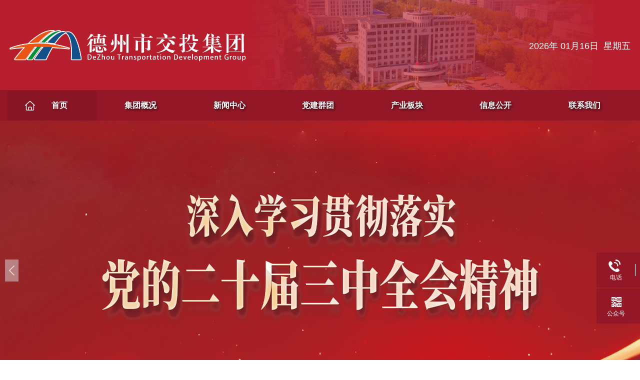

--- FILE ---
content_type: text/html; charset=utf-8
request_url: http://www.dzsjtjt.com/
body_size: 12410
content:
<!DOCTYPE html>
<html>
<head>
    <title>德州市交通运输投资发展集团有限公司</title>
    <meta name="keywords" content="" />
    <meta name="description" content="" />
    <meta name="author" content="PageAdmin CMS" data-url="http://www.pageadmin.net" />
    <meta http-equiv="Content-Type" content="text/html;charset=utf-8" />
    <meta http-equiv="X-UA-Compatible" content="IE=edge,chrome=1" />
    <meta name="viewport" content="width=device-width, initial-scale=1.0,user-scalable=0,minimal-ui" />
    <meta name="format-detection" content="telephone=no" />
    <meta name="renderer" content="webkit" />
    <link rel="icon" href="/upload/images/2025/03/17/51125105306.png" />
    <link rel="stylesheet" href="/Templates/T20035/Css/font-awesome/css/font-awesome.min.css">
    <link rel="stylesheet" href="/Templates/T20035/Css/animate.min.css" />
    <link rel="stylesheet" href="/Templates/T20035/Css/swiper.min.css" />
    <link rel="stylesheet" href="/Templates/T20035/Css/base.css" />
    <link rel="stylesheet" href="/Templates/T20035/Css/style.css" />
    <script src="/Templates/T20035/Js/jquery-3.6.0.min.js"></script>
    <script src="/Templates/T20035/Js/basic.js"></script>
    <script src="/Templates/T20035/Js/script.js"></script>
    <script src="/Templates/T20035/Js/swiper.min.js"></script>
    <script src="/Templates/T20035/Js/jquery.SuperSlide.2.1.3.js"></script>

    <!--[if lte IE 9]>
        <script src="/Incs/bootstrap/js/respond.min.js"></script>
        <script src="/Incs/bootstrap/js/html5.js"></script>
    <![endif]-->
</head>
<body>
    

<div class="header-bg">
    <div class="container header">
        <div class="row">
            <div class="col-md-6 pclogo">
                <a class="logo" href="http://www.dzsjtjt.com/">
                    <img class="wow fadeInUp animated" data-wow-delay="0s" src="/upload/images/2022/09/05/51095102758.png" />
                </a>
            </div>
            <div class="col-md-4 col-md-offset-2 visible-md hidden-sm hidden-xs padding-left-80" >
                <ul class="loginTop">
                    <li><a id=localtime></a></li>
                </ul>
            </div>
            <script>
                function showLocale(objD)
                {
                var str,colorhead,colorfoot;
                var yy = objD.getYear();
                if(yy<1900) yy = yy+1900;
                var MM = objD.getMonth()+1;
                if(MM<10) MM = '0' + MM;
                var dd = objD.getDate();
                if(dd<10) dd = '0' + dd;
                var hh = objD.getHours();
                if(hh<10) hh = '0' + hh;
                var mm = objD.getMinutes();
                if(mm<10) mm = '0' + mm;
                var ss = objD.getSeconds();
                if(ss<10) ss = '0' + ss;
                var ww = objD.getDay();
                if  ( ww==0 )  colorhead="<span class=\"riqiyanse\">";
                if  ( ww > 0 && ww < 6 )  colorhead="<span class=\"riqiyanse\">";
                if  ( ww==6 )  colorhead="<span class=\"riqiyanse\">";
                if  (ww==0)  ww="星期日";
                if  (ww==1)  ww="星期一";
                if  (ww==2)  ww="星期二";
                if  (ww==3)  ww="星期三";
                if  (ww==4)  ww="星期四";
                if  (ww==5)  ww="星期五";
                if  (ww==6)  ww="星期六";
                colorfoot="</font>"
                str = colorhead + yy + "年&nbsp;" + MM + "月" + dd + "日&nbsp;&nbsp;" + ww + colorfoot;
                
                return(str);
                }
                function tick()
                {
                var today;
                today = new Date();
                document.getElementById("localtime").innerHTML = showLocale(today);
                window.setTimeout("tick()", 1000);
                }
                tick();
            </script>
            
        </div>
    </div>
</div>

<!--导航栏-->
<div class="nav-bg">
    <div class="container">
        <div class="nav" id="navMenu">
            <ul><li data-id="22"><a href="/">首页</a></li><li data-id="45"><a href="/jtjj/">集团概况</a><ul><li data-id="227"><a href="/jtjj/">集团概况</a></li><li data-id="4330"><a href="/jbxx/">基本信息</a></li><li data-id="228"><a href="/zsgs/">权属公司</a></li></ul></li><li data-id="46"><a href="/jyjx/">新闻中心</a><ul><li data-id="2289"><a href="/jtxx/">集团新闻</a></li><li data-id="4328"><a href="/dtqsdw/">权属单位动态</a></li><li data-id="2291"><a href="/aqsc/">安全生产</a></li></ul></li><li data-id="3302"><a href="/djqt/">党建群团</a><ul><li data-id="2262"><a href="/djgz/">党建工作</a></li><li data-id="4336"><a href="/jtql/">清廉交投</a></li><li data-id="4337"><a href="/tzgz/">统战工作</a></li><li data-id="4319"><a href="/ghgz/">工会工作</a></li><li data-id="4338"><a href="/fngz/">妇女工作</a></li><li data-id="4320"><a href="/gqtgz/">共青团工作</a></li></ul></li><li data-id="223"><a href="/cybk/">产业板块</a></li><li data-id="222"><a href="/xxgk/">信息公开</a><ul><li data-id="4327"><a href="/tzgg/">通知公告</a></li><li data-id="4326"><a href="/zcwj/">政策文件</a></li></ul></li><li data-id="4332"><a href="/lxwms/">联系我们</a><ul><li data-id="2300"><a href="/lxwms/">联络信息</a></li><li data-id="2299"><a href="/zxly/">在线留言</a></li></ul></li></ul>
        </div>
        <div class="mask-bg" id="maskBg"></div>
        <span class="nav-toggle hidden-lg" id="navToggle"><i class="fa fa-bars text-white"></i></span>
    </div>
</div>

<script type="text/javascript">
    var $navToggle = $("#navToggle");
    var $maskBg = $("#maskBg");
    var $navMenu = $("#navMenu");

    $navToggle.on("click", function () {
        $maskBg.addClass("active");
        $navMenu.addClass("active");
    });
    $maskBg.on("click", function () {
        $maskBg.removeClass("active");
        $navMenu.removeClass("active");
    });
    $navMenu.children("ul").find("li").InitNav(22,22);
</script>





<style>
.newswiper-container{width:100%;position:relative;overflow:hidden;}
.newswiper-container .swiper-slide{text-align:center;font-size:18px;background:#fff;/* Center slide text vertically */
 display:-webkit-box;display:-ms-flexbox;display:-webkit-flex;display:flex;-webkit-box-pack:center;-ms-flex-pack:center;-webkit-justify-content:center;justify-content:center;-webkit-box-align:center;-ms-flex-align:center;-webkit-align-items:center;align-items:center;}
.newswiper-container .swiper-slide .inner{width:100%;}
.newswiper-container .swiper-slide img{display:block;height:auto;width:100%;margin:0 auto;}
.newswiper-container.swiper-container-horizontal > .swiper-pagination-bullets{bottom:14px;}
.newswiper-container .swiper-pagination-bullet{width:14px;height:14px;text-align:right;opacity:.8;border: 2px solid #fff;}
.newswiper-container .swiper-pagination-bullet-active{border-color:#b61e2d;opacity:1;background-color: #b61e2d !important;}
.newswiper-container .swiper-pagination-bullet{background-color:#fff;}
.swiper-button-next, .swiper-button-prev{opacity:.8;}
@media (min-width:1000px){
.newswiper-container .title{padding-right: 200px;padding-left: 100px;text-align: center;font-weight:bold;}
.newswiper-container .swiper-slide img{height:600px !important;}
}
@media (max-width:1000px){
.newswiper-container .title{font-size:13px;}
.newswiper-container .swiper-wrapper img{min-height:150px;}
}
</style>
<!-- Swiper -->
<div class="newswiper-container" id="banner2">
    <div class="swiper-wrapper imgae-same-size">
        <!--BANNER循环-->
            <div class="swiper-slide">
                <div class="inner display-block position-relative">
                    <img src="/upload/images/2025/04/23/51146083514.jpg" />
                </div>
            </div>
            <div class="swiper-slide">
                <div class="inner display-block position-relative">
                    <img src="/upload/images/2025/12/10/51154170007.jpg" />
                </div>
            </div>
            <div class="swiper-slide">
                <div class="inner display-block position-relative">
                    <img src="/upload/images/2025/12/10/51155170018.jpg" />
                </div>
            </div>
            <div class="swiper-slide">
                <div class="inner display-block position-relative">
                    <img src="/upload/images/2025/12/10/51156170026.jpg" />
                </div>
            </div>
            <div class="swiper-slide">
                <div class="inner display-block position-relative">
                    <img src="/upload/images/2025/12/10/51153164317.jpg" />
                </div>
            </div>
        <!--BANNER循环 end-->
    </div>

    <!-- Add Arrows -->
    <div class="swiper-button-next swiper-button-white"></div>
    <div class="swiper-button-prev swiper-button-white"></div>

    <!-- Add Pagination -->
    <div class="swiper-pagination visible-md hidden-sm hidden-xs"></div>
</div>
<script>
    var newswiper = new Swiper('#banner2', {
        effect: 'fade',
        loop: true,
        paginationClickable: true,
        autoplay: {
            delay: 5000,
            disableOnInteraction: false,
        },
        navigation: {
        nextEl: '.swiper-button-next',
        prevEl: '.swiper-button-prev',
      },
        pagination: {
            el: '.swiper-pagination',
            clickable: true,
        },

    });
</script>    

<section class="nybacimage4">
    <!--轮播新闻展示-->
    <div class="container">
        <div class="">
            
            <div class="homeTitle ">
                <div class="title">新闻中心</div>
                <div class="more">
                    <a href="/jyjx/"></a>
                </div>
            </div>
            <!--集团新闻-->
            <div class="col-md-5-5 col-sm-4">
                <style>
.newswiper-container2-bannernews{width:100%;position:relative;overflow:hidden;border: 1px solid #ddd;}
.newswiper-container2-bannernews .swiper-slide{text-align:center;font-size:18px;background:#fff;/* Center slide text vertically */
 display:-webkit-box;display:-ms-flexbox;display:-webkit-flex;display:flex;-webkit-box-pack:center;-ms-flex-pack:center;-webkit-justify-content:center;justify-content:center;-webkit-box-align:center;-ms-flex-align:center;-webkit-align-items:center;align-items:center;}
.newswiper-container2-bannernews .swiper-slide .inner{width:100%;}
.newswiper-container2-bannernews .swiper-slide img{display:block;height:auto;width:100%;margin:0 auto;}
.newswiper-container2-bannernews.swiper-container-horizontal > .swiper-pagination-bullets{bottom:14px;}
.newswiper-container2-bannernews .swiper-pagination{text-align:right;}
.newswiper-container2-bannernews .swiper-pagination-bullet{width:10px;height:10px;text-align:right;opacity:.7;background:#fff;}
.newswiper-container2-bannernews .swiper-pagination-bullet-active{color:#fff;opacity:1;}
.newswiper-container2-bannernews .title{width:100%;background:rgba(0, 0, 0, 0.35);font-size:16px;color:#fff;line-height:3;text-align:left;padding-left:10px;position:absolute;bottom:0;left:0;display:block;/*内联对象需加*/ word-break:keep-all;/* 不换行 */ white-space:nowrap;/* 不换行 */
       overflow:hidden;/* 内容超出宽度时隐藏超出部分的内容 */ text-overflow:ellipsis;padding-right:68px;}
.swiper-button-next, .swiper-button-prev{background-size: 20px 20px;background-color: rgba(225,225,225,.54);opacity: 0.9;}
.newswiper-container2-bannernews .swiper-pagination-bullet{border-radius: 0;}
.newswiper-container2-bannernews .swiper-pagination-bullet-active {background: #c00 !important;}
.card1 {
    display: block;
    word-break: keep-all;
    white-space: nowrap;
    overflow: hidden;
    text-overflow: ellipsis;
}
@media (min-width:1000px){
.newswiper-container2-bannernews .swiper-slide a img.inner-img{height:350px !important;}
.newswiper-container2-bannernews .swiper-pagination{padding-right: 6px;}
.newswiper-container2-bannernews .swiper-pagination-bullet{width:11px;height:11px;}
.newswiper-container2-bannernews .title{padding-right: 80px;}
}
@media (max-width:1000px){
.newswiper-container2-bannernews .swiper-slide a img{min-height:150px;max-height: 200px;}
}

</style>

<!-- Swiper -->
<div class="newswiper-container2-bannernews disnone1000" id="banner_Top_Left">
    <div class="swiper-wrapper imgae-same-size">
        <!--BANNER循环-->
            <div class="swiper-slide">
                <a class="inner display-block position-relative" href="/news/3460.cshtml" title="天衢新区党工委副书记、管委会主任王大山到交投集团调研">
                    <img src="/upload/images/2025/03/06/11132103145.jpg" class="inner-img"/>
                    <p class="title text-overflow">天衢新区党工委副书记、管委会主任王大山到交投集团调研</p>
                </a>
            </div>
            <div class="swiper-slide">
                <a class="inner display-block position-relative" href="/news/3461.cshtml" title="交投集团工会召开第二届一次会员代表大会">
                    <img src="/upload/images/2025/03/06/11134104714.jpg" class="inner-img"/>
                    <p class="title text-overflow">交投集团工会召开第二届一次会员代表大会</p>
                </a>
            </div>
            <div class="swiper-slide">
                <a class="inner display-block position-relative" href="/news/3462.cshtml" title="浙江高速物流公司客人来集团考察对接">
                    <img src="/upload/images/2025/03/06/11136105208.jpg" class="inner-img"/>
                    <p class="title text-overflow">浙江高速物流公司客人来集团考察对接</p>
                </a>
            </div>
            <div class="swiper-slide">
                <a class="inner display-block position-relative" href="/news/3800.cshtml" title="交投集团召开拓展海外商贸业务座谈会">
                    <img src="/uploads/allimg/240924/2-240924104920203-lp.jpg" class="inner-img"/>
                    <p class="title text-overflow">交投集团召开拓展海外商贸业务座谈会</p>
                </a>
            </div>
        <!--BANNER循环 end-->
    </div>

    <!-- Add Arrows -->
    

    <!-- Add Pagination -->
    <div class="swiper-pagination"></div>
</div>

<script>
    var newswiper2 = new Swiper('#banner_Top_Left', {
        effect: 'slider',
        loop: true,
        paginationClickable: true,
        autoplay: {
            delay: 5000, // 设置Swiper初始化后延迟3秒开始自动播放
            disableOnInteraction: false,
        },
        navigation: {
        nextEl: '.swiper-button-next',
        prevEl: '.swiper-button-prev',
      },
        pagination: {
            el: '.swiper-pagination',
            clickable: true,
        },

    });
</script>
            </div>
            <div class="pro-center">
				<div class="pro-content">
					<div class="pro-left">
						<div class="left-category">
							<ul>
								<li class="on"><span>集团新闻</span><i>丨</i></li>
								<li><span>权属单位动态</span><i>丨</i></li>
								<li><span>通知公告</span></li>
							</ul>
						</div>
					</div>
					<div class="pro-right active">
					    

<div class="school-news">
    <ul>
                 <li class="message-list padding-bottom-10">
                        <a href="/news/3460.cshtml" title="天衢新区党工委副书记、管委会主任王大山到交投集团调研">
                            <div class="message-title-bannernews card1">天衢新区党工委副书记、管委会主任王大山到交投集团调研</div>
                            <div class="message-date-bannernews">2025-01-03</div>
                        </a>
                    </li>
                 <li class="message-list padding-bottom-10">
                        <a href="/news/3461.cshtml" title="交投集团工会召开第二届一次会员代表大会">
                            <div class="message-title-bannernews card1">交投集团工会召开第二届一次会员代表大会</div>
                            <div class="message-date-bannernews">2024-12-12</div>
                        </a>
                    </li>
                 <li class="message-list padding-bottom-10">
                        <a href="/news/3462.cshtml" title="浙江高速物流公司客人来集团考察对接">
                            <div class="message-title-bannernews card1">浙江高速物流公司客人来集团考察对接</div>
                            <div class="message-date-bannernews">2024-10-12</div>
                        </a>
                    </li>
                 <li class="message-list padding-bottom-10">
                        <a href="/news/3800.cshtml" title="交投集团召开拓展海外商贸业务座谈会">
                            <div class="message-title-bannernews card1">交投集团召开拓展海外商贸业务座谈会</div>
                            <div class="message-date-bannernews">2024-01-09</div>
                        </a>
                    </li>
                 <li class="message-list padding-bottom-10">
                        <a href="/news/3799.cshtml" title="百世物流到交投集团考察洽谈">
                            <div class="message-title-bannernews card1">百世物流到交投集团考察洽谈</div>
                            <div class="message-date-bannernews">2024-01-09</div>
                        </a>
                    </li>
                 <li class="message-list padding-bottom-10">
                        <a href="/news/3797.cshtml" title="交投集团召开2024年上半年党建暨党风廉政建设工作会议">
                            <div class="message-title-bannernews card1">交投集团召开2024年上半年党建暨党风廉政建设工作会议</div>
                            <div class="message-date-bannernews">2024-01-08</div>
                        </a>
                    </li>

    </ul>
</div>

					</div>
					<div class="pro-right">
						 

<div class="school-news">
    <ul>
                 <li class="message-list padding-bottom-10">
                        <a href="/news/3842.cshtml" title="凯德现代冷链物流园区5G智能仓储巡检系统正式启用">
                            <div class="message-title-bannernews card1">凯德现代冷链物流园区5G智能仓储巡检系统正式启用</div>
                            <div class="message-date-bannernews">2025-03-28</div>
                        </a>
                    </li>
                 <li class="message-list padding-bottom-10">
                        <a href="/news/3843.cshtml" title="静态交通公司全液冷超充再添新动力">
                            <div class="message-title-bannernews card1">静态交通公司全液冷超充再添新动力</div>
                            <div class="message-date-bannernews">2025-03-26</div>
                        </a>
                    </li>
                 <li class="message-list padding-bottom-10">
                        <a href="/news/4105.cshtml" title="交投物流公司桃园路分公司积极参加展会，探索电商云仓发展新机遇">
                            <div class="message-title-bannernews card1">交投物流公司桃园路分公司积极参加展会，探索电商云仓发展新机遇</div>
                            <div class="message-date-bannernews">2025-03-20</div>
                        </a>
                    </li>
                 <li class="message-list padding-bottom-10">
                        <a href="/news/4106.cshtml" title="交投&#183;鲁食代平原店、宁津店、齐河店正式签约加盟！">
                            <div class="message-title-bannernews card1">交投&#183;鲁食代平原店、宁津店、齐河店正式签约加盟！</div>
                            <div class="message-date-bannernews">2025-03-15</div>
                        </a>
                    </li>
                 <li class="message-list padding-bottom-10">
                        <a href="/news/4108.cshtml" title="奋勇争先，鹏通公司多个在建项目不断刷新“进度条”">
                            <div class="message-title-bannernews card1">奋勇争先，鹏通公司多个在建项目不断刷新“进度条”</div>
                            <div class="message-date-bannernews">2025-03-14</div>
                        </a>
                    </li>
                 <li class="message-list padding-bottom-10">
                        <a href="/news/4107.cshtml" title="德州交投物产公司参加中国国际纺织纱线（春夏）展览会">
                            <div class="message-title-bannernews card1">德州交投物产公司参加中国国际纺织纱线（春夏）展览会</div>
                            <div class="message-date-bannernews">2025-03-14</div>
                        </a>
                    </li>

    </ul>
</div>

					</div>
                    <div class="pro-right">
						 

<div class="school-news">
    <ul>
                 <li class="message-list padding-bottom-10">
                        <a href="/news/3829.cshtml" title="德州交通物流信息服务有限公司2024年公开招聘专业技术人员公告">
                            <div class="message-title-bannernews card1">德州交通物流信息服务有限公司2024年公开招聘专业技术人员公告</div>
                            <div class="message-date-bannernews">2024-01-08</div>
                        </a>
                    </li>
                 <li class="message-list padding-bottom-10">
                        <a href="/news/4090.cshtml" title="德州市新能源汽车智能充电网建设项目（第三批次）施工总承包招标公告">
                            <div class="message-title-bannernews card1">德州市新能源汽车智能充电网建设项目（第三批次）施工总承包招标公告</div>
                            <div class="message-date-bannernews">2024-01-05</div>
                        </a>
                    </li>
                 <li class="message-list padding-bottom-10">
                        <a href="/news/4089.cshtml" title="德州市交通运输投资发展集团有限公司发行非公开公司债主承销服务机构选聘项目公开招标公告">
                            <div class="message-title-bannernews card1">德州市交通运输投资发展集团有限公司发行非公开公司债主承销服务机构选聘项目公开招标公告</div>
                            <div class="message-date-bannernews">2024-01-04</div>
                        </a>
                    </li>
                 <li class="message-list padding-bottom-10">
                        <a href="/news/4088.cshtml" title="德州市低碳绿色新能源示范产业园区基础设施建设项目光伏屋面工程招标公告">
                            <div class="message-title-bannernews card1">德州市低碳绿色新能源示范产业园区基础设施建设项目光伏屋面工程招标公告</div>
                            <div class="message-date-bannernews">2024-01-03</div>
                        </a>
                    </li>
                 <li class="message-list padding-bottom-10">
                        <a href="/news/4087.cshtml" title="德州市低碳绿色新能源示范产业园区基础设施建设项目室内精装工程招标公告">
                            <div class="message-title-bannernews card1">德州市低碳绿色新能源示范产业园区基础设施建设项目室内精装工程招标公告</div>
                            <div class="message-date-bannernews">2024-01-03</div>
                        </a>
                    </li>
                 <li class="message-list padding-bottom-10">
                        <a href="/news/4086.cshtml" title="德州市低碳绿色新能源示范产业园区基础设施建设项目智能化设备采购项目招标公告">
                            <div class="message-title-bannernews card1">德州市低碳绿色新能源示范产业园区基础设施建设项目智能化设备采购项目招标公告</div>
                            <div class="message-date-bannernews">2024-01-02</div>
                        </a>
                    </li>

    </ul>
</div>

					</div>
				</div>
			</div>

        </div>
    </div>
        <script type="text/javascript">
            $('.left-category ul li').hover(function(){
                var index = $(this).index();
                $(this).addClass('on').siblings().removeClass('on');
                $('.pro-right').removeClass('active').eq(index).addClass('active');
            })
        </script>
    <!--轮播新闻展示-->

    <!--新闻资讯模块一-->
    <div class="container" style="display: none;">
        <div class="row">
            <!--集团新闻-->
            <div class="col-md-4 col-sm-4 padding-top-20">
                <div class="homeTitle">
                    <div class="title">集团新闻</div>
                    <div class="more">
                        <a href="/jtxx/"></a>
                    </div>
                </div>
                <style>
.newswiper-container2{width:100%;position:relative;overflow:hidden;border: 1px solid #ddd;}
.newswiper-container2 .swiper-slide{text-align:center;font-size:18px;background:#fff;/* Center slide text vertically */
 display:-webkit-box;display:-ms-flexbox;display:-webkit-flex;display:flex;-webkit-box-pack:center;-ms-flex-pack:center;-webkit-justify-content:center;justify-content:center;-webkit-box-align:center;-ms-flex-align:center;-webkit-align-items:center;align-items:center;}
.newswiper-container2 .swiper-slide .inner{width:100%;}
.newswiper-container2 .swiper-slide img{display:block;height:auto;width:100%;margin:0 auto;}
.newswiper-container2.swiper-container-horizontal > .swiper-pagination-bullets{bottom:14px;}
.newswiper-container2 .swiper-pagination{text-align:right;}
.newswiper-container2 .swiper-pagination-bullet{width:10px;height:10px;text-align:right;opacity:.7;background:#fff;}
.newswiper-container2 .swiper-pagination-bullet-active{color:#fff;opacity:1;}
.newswiper-container2 .title{width:100%;background:rgba(0, 0, 0, 0.35);font-size:16px;color:#fff;line-height:3;text-align:left;padding-left:10px;position:absolute;bottom:0;left:0;display:block;/*内联对象需加*/ word-break:keep-all;/* 不换行 */ white-space:nowrap;/* 不换行 */
       overflow:hidden;/* 内容超出宽度时隐藏超出部分的内容 */ text-overflow:ellipsis;padding-right:68px;}
.swiper-button-next, .swiper-button-prev{background-size: 20px 20px;background-color: rgba(225,225,225,.54);opacity: 0.9;}
.newswiper-container2 .swiper-pagination-bullet{border-radius: 0;}
.newswiper-container2 .swiper-pagination-bullet-active {background: #c00 !important;}
.card1 {
    display: block;
    word-break: keep-all;
    white-space: nowrap;
    overflow: hidden;
    text-overflow: ellipsis;
}
@media (min-width:1000px){
.newswiper-container2 .swiper-slide a img.inner-img{height:250x !important;}
.newswiper-container2 .swiper-pagination{padding-right: 6px;}
.newswiper-container2 .swiper-pagination-bullet{width:11px;height:11px;}
.newswiper-container2 .title{padding-right: 80px;}
}
@media (max-width:1000px){
.newswiper-container2 .swiper-slide a img{min-height:150px;max-height: 200px;}
}

</style>

<!-- Swiper -->
<div class="newswiper-container2" id="banner_Top_Left">
    <div class="swiper-wrapper imgae-same-size">
        <!--BANNER循环-->
            <div class="swiper-slide">
                <a class="inner display-block position-relative" href="/news/3460.cshtml" title="天衢新区党工委副书记、管委会主任王大山到交投集团调研">
                    <img src="/upload/images/2025/03/06/11132103145.jpg" class="inner-img"/>
                    <p class="title text-overflow">天衢新区党工委副书记、管委会主任王大山到交投集团调研</p>
                </a>
            </div>
            <div class="swiper-slide">
                <a class="inner display-block position-relative" href="/news/3461.cshtml" title="交投集团工会召开第二届一次会员代表大会">
                    <img src="/upload/images/2025/03/06/11134104714.jpg" class="inner-img"/>
                    <p class="title text-overflow">交投集团工会召开第二届一次会员代表大会</p>
                </a>
            </div>
            <div class="swiper-slide">
                <a class="inner display-block position-relative" href="/news/3462.cshtml" title="浙江高速物流公司客人来集团考察对接">
                    <img src="/upload/images/2025/03/06/11136105208.jpg" class="inner-img"/>
                    <p class="title text-overflow">浙江高速物流公司客人来集团考察对接</p>
                </a>
            </div>
            <div class="swiper-slide">
                <a class="inner display-block position-relative" href="/news/3800.cshtml" title="交投集团召开拓展海外商贸业务座谈会">
                    <img src="/uploads/allimg/240924/2-240924104920203-lp.jpg" class="inner-img"/>
                    <p class="title text-overflow">交投集团召开拓展海外商贸业务座谈会</p>
                </a>
            </div>
        <!--BANNER循环 end-->
    </div>

    <!-- Add Arrows -->
    

    <!-- Add Pagination -->
    <div class="swiper-pagination"></div>
</div>

<script>
    var newswiper2 = new Swiper('#banner_Top_Left', {
        effect: 'slider',
        loop: true,
        paginationClickable: true,
        autoplay: {
            delay: 5000, // 设置Swiper初始化后延迟3秒开始自动播放
            disableOnInteraction: false,
        },
        navigation: {
        nextEl: '.swiper-button-next',
        prevEl: '.swiper-button-prev',
      },
        pagination: {
            el: '.swiper-pagination',
            clickable: true,
        },

    });
</script>
                

<div class="school-news">
    <ul>
                 <li class="message-list padding-bottom-10">
                        <a href="/news/3460.cshtml" title="天衢新区党工委副书记、管委会主任王大山到交投集团调研">
                            <div class="message-title card1">天衢新区党工委副书记、管委会主任王大山到交投集团调研</div>
                            <div class="message-date">2025-01-03</div>
                        </a>
                    </li>
                 <li class="message-list padding-bottom-10">
                        <a href="/news/3461.cshtml" title="交投集团工会召开第二届一次会员代表大会">
                            <div class="message-title card1">交投集团工会召开第二届一次会员代表大会</div>
                            <div class="message-date">2024-12-12</div>
                        </a>
                    </li>
                 <li class="message-list padding-bottom-10">
                        <a href="/news/3462.cshtml" title="浙江高速物流公司客人来集团考察对接">
                            <div class="message-title card1">浙江高速物流公司客人来集团考察对接</div>
                            <div class="message-date">2024-10-12</div>
                        </a>
                    </li>
                 <li class="message-list padding-bottom-10">
                        <a href="/news/3800.cshtml" title="交投集团召开拓展海外商贸业务座谈会">
                            <div class="message-title card1">交投集团召开拓展海外商贸业务座谈会</div>
                            <div class="message-date">2024-01-09</div>
                        </a>
                    </li>
                 <li class="message-list padding-bottom-10">
                        <a href="/news/3799.cshtml" title="百世物流到交投集团考察洽谈">
                            <div class="message-title card1">百世物流到交投集团考察洽谈</div>
                            <div class="message-date">2024-01-09</div>
                        </a>
                    </li>
                 <li class="message-list padding-bottom-10">
                        <a href="/news/3797.cshtml" title="交投集团召开2024年上半年党建暨党风廉政建设工作会议">
                            <div class="message-title card1">交投集团召开2024年上半年党建暨党风廉政建设工作会议</div>
                            <div class="message-date">2024-01-08</div>
                        </a>
                    </li>

    </ul>
</div>


            </div>
            <!--安全生产-->
            <div class="col-md-4 col-sm-4 padding-top-20">
                <div class="homeTitle">
                    <div class="title">安全生产</div>
                    <div class="more">
                        <a href="/aqsc/"></a>
                    </div>
                </div>
                <style>
.newswiper-container2{width:100%;position:relative;overflow:hidden;border: 1px solid #ddd;}
.newswiper-container2 .swiper-slide{text-align:center;font-size:18px;background:#fff;/* Center slide text vertically */
 display:-webkit-box;display:-ms-flexbox;display:-webkit-flex;display:flex;-webkit-box-pack:center;-ms-flex-pack:center;-webkit-justify-content:center;justify-content:center;-webkit-box-align:center;-ms-flex-align:center;-webkit-align-items:center;align-items:center;}
.newswiper-container2 .swiper-slide .inner{width:100%;}
.newswiper-container2 .swiper-slide img{display:block;height:auto;width:100%;margin:0 auto;}
.newswiper-container2.swiper-container-horizontal > .swiper-pagination-bullets{bottom:14px;}
.newswiper-container2 .swiper-pagination{text-align:right;}
.newswiper-container2 .swiper-pagination-bullet{width:10px;height:10px;text-align:right;opacity:.7;background:#fff;}
.newswiper-container2 .swiper-pagination-bullet-active{color:#fff;opacity:1;}
.newswiper-container2 .title{width:100%;background:rgba(0, 0, 0, 0.35);font-size:16px;color:#fff;line-height:3;text-align:left;padding-left:10px;position:absolute;bottom:0;left:0;display:block;/*内联对象需加*/ word-break:keep-all;/* 不换行 */ white-space:nowrap;/* 不换行 */
       overflow:hidden;/* 内容超出宽度时隐藏超出部分的内容 */ text-overflow:ellipsis;padding-right:68px;}
.swiper-button-next, .swiper-button-prev{background-size: 20px 20px;background-color: rgba(225,225,225,.54);opacity: 0.9;}
.newswiper-container2 .swiper-pagination-bullet{border-radius: 0;}
.newswiper-container2 .swiper-pagination-bullet-active {background: #c00 !important;}
.card1 {
    display: block;
    word-break: keep-all;
    white-space: nowrap;
    overflow: hidden;
    text-overflow: ellipsis;
}
@media (min-width:1000px){
.newswiper-container2 .swiper-slide a img.inner-img{height:250px !important;}
.newswiper-container2 .swiper-pagination{padding-right: 6px;}
.newswiper-container2 .swiper-pagination-bullet{width:11px;height:11px;}
.newswiper-container2 .title{padding-right: 80px;}
}
@media (max-width:1000px){
.newswiper-container2 .swiper-slide a img{min-height:150px;}
}

</style>

<!-- Swiper -->
<div class="newswiper-container2" id="banner_Top_Right">
    <div class="swiper-wrapper imgae-same-size">
        <!--BANNER循环-->
            <div class="swiper-slide">
                <a class="inner display-block position-relative" href="/news/3477.cshtml" title="市交投集团联合举办消防安全知识培训暨应急疏散演练活动">
                    <img src="/uploads/allimg/241113/2-241113095323B8-lp.jpg" class="inner-img"/>
                    <p class="title text-overflow">市交投集团联合举办消防安全知识培训暨应急疏散演练活动</p>
                </a>
            </div>
            <div class="swiper-slide">
                <a class="inner display-block position-relative" href="/news/3479.cshtml" title="交投集团召开安全生产工作专题会议">
                    <img src="/uploads/allimg/241113/2-2411131H052I4-lp.jpg" class="inner-img"/>
                    <p class="title text-overflow">交投集团召开安全生产工作专题会议</p>
                </a>
            </div>
            <div class="swiper-slide">
                <a class="inner display-block position-relative" href="/news/3476.cshtml" title="交投集团组织开展权属单位主要负责人安全知识测试">
                    <img src="/uploads/allimg/231008/2-23100Q134402X-lp.jpg" class="inner-img"/>
                    <p class="title text-overflow">交投集团组织开展权属单位主要负责人安全知识测试</p>
                </a>
            </div>
            <div class="swiper-slide">
                <a class="inner display-block position-relative" href="/news/3473.cshtml" title="交投集团召开安全生产工作会议">
                    <img src="/uploads/allimg/230828/2-230RQ14234Z5-lp.png" class="inner-img"/>
                    <p class="title text-overflow">交投集团召开安全生产工作会议</p>
                </a>
            </div>
        <!--BANNER循环 end-->
    </div>

    <!-- Add Arrows -->
    

    <!-- Add Pagination -->
    <div class="swiper-pagination"></div>
</div>

<script>
    var newswiper2 = new Swiper('#banner_Top_Right', {
        effect: 'slider',
        loop: true,
        paginationClickable: true,
        autoplay: {
            delay: 5000,
            disableOnInteraction: false,
        },
        navigation: {
        nextEl: '.swiper-button-next',
        prevEl: '.swiper-button-prev',
      },
        pagination: {
            el: '.swiper-pagination',
            clickable: true,
        },

    });
</script>
                

<div class="school-news">
    <ul>
                 <li class="message-list padding-bottom-10">
                        <a href="/news/3477.cshtml" title="市交投集团联合举办消防安全知识培训暨应急疏散演练活动">
                            <div class="message-title card1">市交投集团联合举办消防安全知识培训暨应急疏散演练活动</div>
                            <div class="message-date">2024-07-04</div>
                        </a>
                    </li>
                 <li class="message-list padding-bottom-10">
                        <a href="/news/3479.cshtml" title="交投集团召开安全生产工作专题会议">
                            <div class="message-title card1">交投集团召开安全生产工作专题会议</div>
                            <div class="message-date">2024-01-01</div>
                        </a>
                    </li>
                 <li class="message-list padding-bottom-10">
                        <a href="/news/3476.cshtml" title="交投集团组织开展权属单位主要负责人安全知识测试">
                            <div class="message-title card1">交投集团组织开展权属单位主要负责人安全知识测试</div>
                            <div class="message-date">2023-09-12</div>
                        </a>
                    </li>
                 <li class="message-list padding-bottom-10">
                        <a href="/news/3473.cshtml" title="交投集团召开安全生产工作会议">
                            <div class="message-title card1">交投集团召开安全生产工作会议</div>
                            <div class="message-date">2023-01-25</div>
                        </a>
                    </li>
                 <li class="message-list padding-bottom-10">
                        <a href="/news/3475.cshtml" title="交投集团深入开展“安全生产月”活动">
                            <div class="message-title card1">交投集团深入开展“安全生产月”活动</div>
                            <div class="message-date">2023-01-08</div>
                        </a>
                    </li>
                 <li class="message-list padding-bottom-10">
                        <a href="/news/3474.cshtml" title="安全出行 文明出行 | 交投集团开展道路交通安全宣传教育活动">
                            <div class="message-title card1">安全出行 文明出行 | 交投集团开展道路交通安全宣传教育活动</div>
                            <div class="message-date">2023-01-08</div>
                        </a>
                    </li>

    </ul>
</div>


            </div>
            <!--党建工作-->
            <div class="col-md-4 col-sm-4 padding-top-20">
                <div class="homeTitle">
                    <div class="title">党建工作</div>
                    <div class="more">
                        <a href="/djgz/"></a>
                    </div>
                </div>
                
<style>
.news-list .row{border-bottom: 1px dotted #dbd4cd;overflow: hidden;padding: 0 0 10px;margin-bottom: 18px;}
.news-list .row .date{text-align: center;}
.news-list .row .title a{color: #5A5A5A;}
.news-list .row .title a:hover{color:#bb2a39;}
.news-list .row .title p{padding-top: 2px;color: #999999;font-size: 13px;overflow: hidden;display: -webkit-box;-webkit-line-clamp: 2;-webkit-box-orient: vertical;word-break: break-all;height: 44px;}
.news-list .row .left{padding-left:0;}
@media (min-width:1000px) {
.news-list .row .date{width: 70px;}
.news-list .row .date li:first-child{font-size:26px;height: 42px;line-height: 42px;font-weight:bold;}
.news-list .row .title a{font-size: 16px;}
.news-list .col-md-2{width:18%;}
.news-list .title{width:82%;}

}
@media (max-width:1000px) {
.news-list .row .date{width: 60px;height: 60px;}
.news-list .row .date li:first-child{font-size:24px;height: 38px;line-height: 38px;}
.news-list .row .date li:last-child{font-size: 13px;}
.news-list .row .right{padding-right:0;padding-left:0;}
}
</style>
<ul class="news-list">
        <li class="row">
            <div class="col-md-2 col-sm-4 col-xs-3 left">
                <ul class="date">
                    <li>01</li>
                    <li>2023-08</li>
                </ul>
            </div>
            <div class="title col-md-10 col-sm-8 col-xs-9 right">
                <a href="/news/3849.cshtml" title="交投集团传达学习全市党风廉政警示教育大会精神和全省安全生产工作视频会议精神" class="card1">交投集团传达学习全市党风廉政警示教育大会精神和全省安全生产工作视频会议精神</a>
                <p class="card2">8月1日，交投集团召开党委会扩大会议，传达学习贯彻全市党风廉政警示教育大会精神和全省安全生产工作视频会议精神。集团党委书记、董事长张海辉主持会议，集团党委领导班子成</p>
            </div>
        </li>
        <li class="row">
            <div class="col-md-2 col-sm-4 col-xs-3 left">
                <ul class="date">
                    <li>07</li>
                    <li>2023-07</li>
                </ul>
            </div>
            <div class="title col-md-10 col-sm-8 col-xs-9 right">
                <a href="/news/3848.cshtml" title="市交投集团党委传达学习市委常委（扩大）会议精神" class="card1">市交投集团党委传达学习市委常委（扩大）会议精神</a>
                <p class="card2">7月7日，市交投集团召开党委会（扩大）会议，传达学习市委常委会（扩大）会议精神。集团党委书记、董事长张海辉主持会议，集团党委领导班子和经理层成员参加。 张海辉指出 ，</p>
            </div>
        </li>
        <li class="row">
            <div class="col-md-2 col-sm-4 col-xs-3 left">
                <ul class="date">
                    <li>23</li>
                    <li>2022-07</li>
                </ul>
            </div>
            <div class="title col-md-10 col-sm-8 col-xs-9 right">
                <a href="/news/3847.cshtml" title="铭初心 担使命——交投集团举办新转正党员教育培训活动" class="card1">铭初心 担使命——交投集团举办新转正党员教育培训活动</a>
                <p class="card2">为进一步提高 新转正党员 的思想觉悟， 坚定理想信念 ， 坚守入党初心， 7月 23 日上午， 交投集团 举办 2022年度新转正党员 教育 培训 活动 ， 并组织 62 名新转正党员观看党史题材电</p>
            </div>
        </li>
        <li class="row">
            <div class="col-md-2 col-sm-4 col-xs-3 left">
                <ul class="date">
                    <li>30</li>
                    <li>2022-06</li>
                </ul>
            </div>
            <div class="title col-md-10 col-sm-8 col-xs-9 right">
                <a href="/news/3846.cshtml" title="交投集团举办“喜迎党的二十大 我为党旗添光彩”七一演讲比赛" class="card1">交投集团举办“喜迎党的二十大 我为党旗添光彩”七一演讲比赛</a>
                <p class="card2">为教育引导集团广大党员和干部职工更好地从党的百年奋斗重大成就和历史经验中汲取昂扬奋进的力量，动员广大干部职工以更加饱满的工作热情、更加昂扬的工作斗志积极投入到集团</p>
            </div>
        </li>
        <li class="row">
            <div class="col-md-2 col-sm-4 col-xs-3 left">
                <ul class="date">
                    <li>29</li>
                    <li>2022-06</li>
                </ul>
            </div>
            <div class="title col-md-10 col-sm-8 col-xs-9 right">
                <a href="/news/3845.cshtml" title="交投集团开展“七一”走访慰问及“光荣在党50年”纪念章颁发活动" class="card1">交投集团开展“七一”走访慰问及“光荣在党50年”纪念章颁发活动</a>
                <p class="card2">在 “七一”建党节来临之际，为加强党内关怀，传递组织温暖，6月29日，集团党委书记、董事长张海辉同志带领集团党委班子成员走访慰问老党员和困难党员，并向老党员颁发“光荣在</p>
            </div>
        </li>
</ul>







            </div>
        </div>
    </div>

  <!--关于我们开始-->
    <div class="aboutbj">
        <div class="content about">
            <dl>
                <img  class="wow fadeInUp animated" data-wow-delay="0s"
                    style="visibility: visible; animation-delay: 1s; animation-name: fadeInUp;" src="/Templates/T20035/images/LOGO-about.png" />
                <dd>
                    <span> 德州市交通运输投资发展集团有限公司（以下简称“交投集团”）成立于2017年1月，是德州市政府立足全市交通运输行业发展大局，整合全市交通运输系统国有经营性资产，成立的市属一级国有企业。注册资本10.1亿元，资产规模56.46亿元，企业信用评级为AA级。主要承担全市交通运输业的政策导向、产业投资、市场融资、项目建设、资产经营等工作任务。现有交通基础设施建设，智慧停车，汽车销售、维修、租赁、检测，新能源，城际客运，城市公交，综合物流（仓储、快递、专线），商业保理服务，地产开发，全过程项目管理等业务。</span>
                    <span> 下辖德州交通集团有限公司、德州市公共汽车公司、德州交投物流发展有限公司、德州交通开发投资有限公司、德州鹏通公路工程有限公司、北京仁诺建设咨询有限公司、德州交投新能源有限责任公司、德州交通物流信息服务有限公司、和兴（天津）商业保理有限责任公司、德州市静态交通有限公司等企业，在岗职工3000余人……</span>
                    <div class="videopic-container">
                        <div class="videopic">
                            <div class="videopic-words">
                                <div class="videopic-play ">
                                    <a href="/jtjj/">【了解更多】</a>
                                    <a href="javascript:void(0)" class="j-modal-open" data-type="videojs"
                                        data-info="/Templates/T20035/video/video_01.mp4">
                                        【观看集团视频】</a>
                                </div>
                            </div>
                        </div>
                    </div>
                    
                </dd>

            </dl>
        </div>
    </div>
    <!-- 视频JS 开始-->
    <link rel="stylesheet" href="/Templates/T20035/shipin/video-js.min.css">	
    <script src="/Templates/T20035/shipin/video.min.js"></script>
    <script src="/Templates/T20035/shipin/main1.js"></script>
    <!-- 视频JS 结束-->
    <!--关于我们结束-->
  
    <!--重点项目开始-->
        <div class="container majorProjectBox">
            <div class="homeTitle">
                <div class="title">重点项目</div>
                <div class="more">
                    <a href="/zdxm/"></a>
                </div>
            </div>
             <style>
.newswiper-container2{width:100%;position:relative;overflow:hidden;border: 1px solid #ddd;}
.newswiper-container2 .swiper-slide{text-align:center;font-size:18px;background:#fff;/* Center slide text vertically */
 display:-webkit-box;display:-ms-flexbox;display:-webkit-flex;display:flex;-webkit-box-pack:center;-ms-flex-pack:center;-webkit-justify-content:center;justify-content:center;-webkit-box-align:center;-ms-flex-align:center;-webkit-align-items:center;align-items:center;}
.newswiper-container2 .swiper-slide .inner{width:100%;}
.newswiper-container2 .swiper-slide img{display:block;height:auto;width:100%;margin:0 auto;}
.newswiper-container2.swiper-container-horizontal > .swiper-pagination-bullets{bottom:14px;}
.newswiper-container2 .swiper-pagination{text-align:right;}
.newswiper-container2 .swiper-pagination-bullet{width:10px;height:10px;text-align:right;opacity:.7;background:#fff;}
.newswiper-container2 .swiper-pagination-bullet-active{color:#fff;opacity:1;}
.newswiper-container2 .title{width:100%;background:rgba(0, 0, 0, 0.35);font-size:16px;color:#fff;line-height:3;text-align:left;padding-left:10px;position:absolute;bottom:0;left:0;display:block;/*内联对象需加*/ word-break:keep-all;/* 不换行 */ white-space:nowrap;/* 不换行 */
       overflow:hidden;text-overflow:ellipsis;padding-right:68px;}
.swiper-button-next, .swiper-button-prev{background-size: 20px 20px;background-color: rgba(225,225,225,.54);opacity: 0.9;}
.newswiper-container2 .swiper-pagination-bullet{border-radius: 0;background: #ccc !important;}
.newswiper-container2 .swiper-pagination-bullet-active {background: #c00 !important;}
.card1{display:block;word-break:keep-all;white-space:nowrap;overflow:hidden;text-overflow:ellipsis}
.banner-good-li-left {    width: 50%;}
.banner-good-li-right i{border:none;width:100%;display:block;break-after:right;height:2px;margin:0 auto;background:#aa0018;margin-bottom:10px}
.banner-good-li-right span{font-size:14px;line-height:3}
.banner-good-li-right h3{font-size:22px;line-height:1}
.banner-good-li-right p{font-size:16px;text-align:left;text-indent:2em;line-height:1.5}
.banner-good-li-right{padding:10px 20px;width: 50%;}
.banner-good-li{padding:10px}
.majorProjectBox{padding-bottom:1em}
.banner-good-li-right a{font-size:14px;border:1px #ccc solid;text-align:center;padding:3px 20px;margin:0 auto;line-height:3;transition:transform 3.3s ease-in-out}
.banner-good-li-right a:hover{background:#bb2a39;color:#fff}
@media (min-width:1000px){
.newswiper-container2 .swiper-slide a img.inner-img{height:250x !important;}
.newswiper-container2 .swiper-pagination{padding-right: 6px;}
.newswiper-container2 .swiper-pagination-bullet{width:11px;height:11px;}
.newswiper-container2 .title{padding-right: 80px;}

}

@media (max-width:1000px){
.newswiper-container2 .swiper-slide a img{min-height:150px;}
.banner-good-li-left {width: 100%;}
.newswiper-container2 .swiper-slide{display: block !important;}
.banner-good-li-right {width: 100%;}

}

</style>

<!-- Swiper -->
<div class="newswiper-container2" id="banner_Good">
    <div class="swiper-wrapper imgae-same-size">
           <!--BANNER循环-->
            <div class="banner-good-li swiper-slide">
                <div class="banner-good-li-left"><img src="/upload/images/2025/12/23/th-82245171633.jpg" class="banner-good-li-left-img"></div>
                <div class="banner-good-li-right">
                    <h3>低碳绿色新能源示范产业园区项目</h3>
                    <span>德州，山东，中国</span>
                    <i></i>
                    <p>项目位于崇德十大道以东，站前广场以南，总投资约6.4亿元，占地面积约100亩，总建筑面积6.7万平。该项目依托德州市区位优势，集会议、展览、餐饮、商务、旅游等多种功能于一体的大型会展综合体，用于服务德州及周边区域会议、展览等需求。</p>
                    <a class="banner-good-li-right-a" href="/images/54.cshtml">查看详情→</a>
                </div>
            </div>
            <div class="banner-good-li swiper-slide">
                <div class="banner-good-li-left"><img src="/upload/images/2025/05/20/th-81243142346.jpg" class="banner-good-li-left-img"></div>
                <div class="banner-good-li-right">
                    <h3>新能源汽车智能充电网建设项目</h3>
                    <span>德州，山东，中国</span>
                    <i></i>
                    <p>德州市新能源汽车智能充电网建设项目是德州市挂图作战项目，已建成投用18座新能源充电站，为州城市民提供了方便、快捷、优质的充电服务。全面建成后可实现所有县市区主城区3公里汽车充电服务圈，促进充电设施网络与新能源汽车产业的协调发展。</p>
                    <a class="banner-good-li-right-a" href="/images/53.cshtml">查看详情→</a>
                </div>
            </div>
            <div class="banner-good-li swiper-slide">
                <div class="banner-good-li-left"><img src="/upload/images/2025/04/18/th-8227090027.jpg" class="banner-good-li-left-img"></div>
                <div class="banner-good-li-right">
                    <h3>凯德现代冷链物流园区项目(一、二期）</h3>
                    <span>德州，山东，中国</span>
                    <i></i>
                    <p>项目位于德州市德城区湖滨北大道和天衢工业园恒东路西首，地理位置优越，交通不限行，距离主城区1.5km，距离衡德高速德州北和德州西收费站分别仅有2公里和0.5公里，区域优势明显。</p>
                    <a class="banner-good-li-right-a" href="/images/52.cshtml">查看详情→</a>
                </div>
            </div>
            <div class="banner-good-li swiper-slide">
                <div class="banner-good-li-left"><img src="/upload/images/2025/05/20/th-81247142800.jpg" class="banner-good-li-left-img"></div>
                <div class="banner-good-li-right">
                    <h3>德州交投物流产业园区基础设施建设</h3>
                    <span>德州，山东，中国</span>
                    <i></i>
                    <p>项目总投资5.25亿元，建设周期为2021年6月至2024年5月，占地面积约214.7亩（金茂源园区内及南侧地块共 124.7亩和凯德物流园区内90亩）总建筑面积合计为181000㎡。</p>
                    <a class="banner-good-li-right-a" href="/images/51.cshtml">查看详情→</a>
                </div>
            </div>
        <!--BANNER循环 end--> 
    </div>

    <!-- Add Arrows -->
    

    <!-- Add Pagination -->
    <div class="swiper-pagination"></div>
</div>

<script>
    var newswiper2 = new Swiper('#banner_Good', {
        effect: 'slider',
        loop: true,
        paginationClickable: true,
        autoplay: {
            delay: 10000, // 设置Swiper初始化后延迟3秒开始自动播放
            disableOnInteraction: false,
        },
        navigation: {
        nextEl: '.swiper-button-next',
        prevEl: '.swiper-button-prev',
      },
        pagination: {
            el: '.swiper-pagination',
            clickable: true,
        },

    });
</script>
        </div>
 <!--重点项目结束-->


    <!--新闻资讯模块二-->
    <div class="container time-table"  style="display: none;">
        <div class="row">
            <div class="col-xs-4-5 col-sm-6 padding-top-20">
                <div class="boxs">
                    <div class="homeTitle2">
                        <img src="/Templates/T20035/images/tit1.png" /><span>通知公告 </span>
                    </div>
                    
<ul>
        <li class="message-list padding-bottom-10">
            <a href="/news/3829.cshtml" title="德州交通物流信息服务有限公司2024年公开招聘专业技术人员公告">
                <div class="message-title card1">德州交通物流信息服务有限公司2024年公开招聘专业技术人员公告</div>
                <div class="message-date">2024-01-08</div>
            </a>
        </li>
        <li class="message-list padding-bottom-10">
            <a href="/news/4090.cshtml" title="德州市新能源汽车智能充电网建设项目（第三批次）施工总承包招标公告">
                <div class="message-title card1">德州市新能源汽车智能充电网建设项目（第三批次）施工总承包招标公告</div>
                <div class="message-date">2024-01-05</div>
            </a>
        </li>
        <li class="message-list padding-bottom-10">
            <a href="/news/4089.cshtml" title="德州市交通运输投资发展集团有限公司发行非公开公司债主承销服务机构选聘项目公开招标公告">
                <div class="message-title card1">德州市交通运输投资发展集团有限公司发行非公开公司债主承销服务机构选聘项目公开招标公告</div>
                <div class="message-date">2024-01-04</div>
            </a>
        </li>
        <li class="message-list padding-bottom-10">
            <a href="/news/4088.cshtml" title="德州市低碳绿色新能源示范产业园区基础设施建设项目光伏屋面工程招标公告">
                <div class="message-title card1">德州市低碳绿色新能源示范产业园区基础设施建设项目光伏屋面工程招标公告</div>
                <div class="message-date">2024-01-03</div>
            </a>
        </li>
</ul>









                </div>
            </div>
            <div class="col-xs-4-5 col-sm-6 padding-top-20">
                <div class="boxs">
                    <div class="homeTitle2">
                        <img src="/Templates/T20035/images/tit2.png" /><span>权属公司信息公开</span>
                    </div>
                    
<ul>
</ul>









                </div>
            </div>
            <div class="col-md-3 col-sm-6 padding-top-20 disnone1000">
                <div class="boxs">
                    <div class="homeTitle2">
                        <img src="/Templates/T20035/images/tit4.png" /><span>官方公众号</span>
                    </div>
                    <div class="row">
                        <div class="col-md-7 col-sm-6 col-xs-6">
                            <p class="padding-bottom-10">德州市交通运输投资发展集团有限公司</p>
                            <p class="padding-bottom-10">电话：0534-8011800</p>
                            <p class="padding-bottom-10">扫一扫二维码关注</p>
                            <p class="padding-bottom-10">官方公众号 </p>
                        </div>
                        <div class="col-md-5 col-sm-6 col-xs-6 text-center padding-left-0">
                            <img src="/Templates/T20035/images/ewm.jpg" class="ewmhome" />
                            <p class="padding-top-4">集团微信公众号</p>
                        </div>
                    </div>
                </div>
            </div>
        </div>
    </div>


   
    
     <!--新闻资讯模块三-->    
    <div class="container"  style="display: none;">
        <div class="row">
            <div class="col-md-4 col-sm-4 padding-top-20">
                <div class="homeTitle">
                    <div class="title">政策文件</div>
                    <div class="more">
                        <a href="/zcwj/"></a>
                    </div>
                </div>
                
<ul>
        <li class="message-list padding-bottom-10">
            <a href="/news/3807.cshtml" title="市财政局、市发改委关于印发《地方政府专项债券项目资金调度通报暂行办法》的通知">
                <div class="message-title card1">市财政局、市发改委关于印发《地方政府专项债券项目资金调度通报暂行办法》的通知</div>
                <div class="message-date">2022-01-03</div>
            </a>
        </li>
        <li class="message-list padding-bottom-10">
            <a href="/news/3806.cshtml" title="山东省市场监督管理局关于印发《山东省标准化试点示范项目管理办法》的通知">
                <div class="message-title card1">山东省市场监督管理局关于印发《山东省标准化试点示范项目管理办法》的通知</div>
                <div class="message-date">2022-01-03</div>
            </a>
        </li>
        <li class="message-list padding-bottom-10">
            <a href="/news/3808.cshtml" title="德州市安全生产委员会关于印发《德州市安全生产专项整治三年行动计划》的通知">
                <div class="message-title card1">德州市安全生产委员会关于印发《德州市安全生产专项整治三年行动计划》的通知</div>
                <div class="message-date">2022-01-03</div>
            </a>
        </li>
</ul>










                <div class="homeTitle">
                    <div class="title">工会工作</div>
                    <div class="more">
                        <a href="/ghgz/"></a>
                    </div>
                </div>
                
<ul>
        <li class="message-list padding-bottom-10">
            <a href="/news/3855.cshtml" title="助力创城创卫 | 交投集团志愿服务进社区">
                <div class="message-title card1">助力创城创卫 | 交投集团志愿服务进社区</div>
                <div class="message-date">2021-01-05</div>
            </a>
        </li>
        <li class="message-list padding-bottom-10">
            <a href="/news/3854.cshtml" title="我为一线服好务/交投集团工会深入开展职工重大疾病互助保障行动">
                <div class="message-title card1">我为一线服好务/交投集团工会深入开展职工重大疾病互助保障行动</div>
                <div class="message-date">2021-01-04</div>
            </a>
        </li>
</ul>










            </div>
            <div class="col-md-4 col-sm-4 padding-top-20">
                <div class="homeTitle">
                    <div class="title">招标信息</div>
                    <div class="more">
                        <a href="/zbxx/"></a>
                    </div>
                </div>
                
<ul>
</ul>










                <div class="homeTitle">
                    <div class="title">经营情况</div>
                    <div class="more">
                        <a href=""></a>
                    </div>
                </div>
                
<ul>
</ul>










            </div>
            <div class="col-md-4 col-sm-4 padding-top-40">
                <div class="time-table">
                    <div class="boxs">
                        <style>
.newswiper-container2{width:100%;position:relative;overflow:hidden;border: 1px solid #ddd;}
.newswiper-container2 .swiper-slide{text-align:center;font-size:18px;background:#fff;/* Center slide text vertically */
 display:-webkit-box;display:-ms-flexbox;display:-webkit-flex;display:flex;-webkit-box-pack:center;-ms-flex-pack:center;-webkit-justify-content:center;justify-content:center;-webkit-box-align:center;-ms-flex-align:center;-webkit-align-items:center;align-items:center;}
.newswiper-container2 .swiper-slide .inner{width:100%;}
.newswiper-container2 .swiper-slide img{display:block;height:auto;width:100%;margin:0 auto;}
.newswiper-container2.swiper-container-horizontal > .swiper-pagination-bullets{bottom:14px;}
.newswiper-container2 .swiper-pagination{text-align:right;}
.newswiper-container2 .swiper-pagination-bullet{width:10px;height:10px;text-align:right;opacity:.7;background:#fff;}
.newswiper-container2 .swiper-pagination-bullet-active{color:#fff;opacity:1;}
.newswiper-container2 .title{width:100%;background:rgba(0, 0, 0, 0.35);font-size:16px;color:#fff;line-height:3;text-align:left;padding-left:10px;position:absolute;bottom:0;left:0;display:block;/*内联对象需加*/ word-break:keep-all;/* 不换行 */ white-space:nowrap;/* 不换行 */
       overflow:hidden;/* 内容超出宽度时隐藏超出部分的内容 */ text-overflow:ellipsis;padding-right:68px;}
.swiper-button-next, .swiper-button-prev{background-size: 20px 20px;background-color: rgba(225,225,225,.54);opacity: 0.9;}
.newswiper-container2 .swiper-pagination-bullet{border-radius: 0;}
.newswiper-container2 .swiper-pagination-bullet-active {background: #c00 !important;}
@media (min-width:1000px){
.newswiper-container2 .swiper-slide a img{height:210px !important;}
.newswiper-container2 .swiper-pagination{padding-right: 6px;}
.newswiper-container2 .swiper-pagination-bullet{width:11px;height:11px;}
.newswiper-container2 .title{padding-right: 80px;}
}
@media (max-width:1000px){
.newswiper-container2 .swiper-slide a img{min-height:150px;}
}

</style>

<!-- Swiper -->
<div class="newswiper-container2" id="banner">
    <div class="swiper-wrapper imgae-same-size">
        <!--BANNER循环-->
        <!--BANNER循环 end-->
    </div>

    <!-- Add Arrows -->
    

    <!-- Add Pagination -->
    <div class="swiper-pagination"></div>
</div>

<script>
    var newswiper2 = new Swiper('#banner', {
        effect: 'slider',
        loop: true,
        paginationClickable: true,
        autoplay: {
            delay: 3000,
            disableOnInteraction: false,
        },
        navigation: {
        nextEl: '.swiper-button-next',
        prevEl: '.swiper-button-prev',
      },
        pagination: {
            el: '.swiper-pagination',
            clickable: true,
        },

    });
</script>
                        <div class="homeTitle">
                            <div class="title">清廉交投</div>
                            <div class="more">
                                <a href=""></a>
                            </div>
                        </div>
                        
<ul>
</ul>









                    </div>
                </div>

            </div>
        </div>
    </div>


 <!--产业板块-->
    <div class="container cybk_box">
        <div class="homeTitle">
            <div class="title">产业板块</div>
            <div class="more">
                <a href="/cybk/"></a>
            </div>
        </div>
        <div class="row margin-top-30">
            <div class="col-md-5 col-sm-12 col-xs-12  ">
                    <div class="images-index-list addimg1">
                        <a href="/images/74.cshtml">
                            <div class="image">
                                <img src="/upload/images/2025/04/17/th-8199104734.jpg" />
                            </div>
                            <div class="text card1">公益民生板块</div>
                        </a>
                    </div>
            </div>
            <div class="col-md-7 col-sm-12 col-xs-12">

                <ul class="marginAuto-15 imgae-same-size">
                
                        <li class="col-md-4 col-sm-4 col-xs-12">
                            <div class="images-index-list addimg2">
                                <a href="/images/38.cshtml">
                                    <div class="image">
                                        <img src="/upload/images/2025/04/17/th-8181100206.jpg" />
                                    </div>
                                    <div class="text card1">汽贸板块</div>
                                </a>
                            </div>
                        </li>
                        <li class="col-md-4 col-sm-4 col-xs-12">
                            <div class="images-index-list addimg2">
                                <a href="/images/73.cshtml">
                                    <div class="image">
                                        <img src="/upload/images/2025/05/20/th-81251143626.jpg" />
                                    </div>
                                    <div class="text card1">物流板块</div>
                                </a>
                            </div>
                        </li>
                        <li class="col-md-4 col-sm-4 col-xs-12">
                            <div class="images-index-list addimg2">
                                <a href="/images/72.cshtml">
                                    <div class="image">
                                        <img src="/upload/images/2025/04/17/th-8208110427.jpg" />
                                    </div>
                                    <div class="text card1">新能源板块</div>
                                </a>
                            </div>
                        </li>
                        <li class="col-md-4 col-sm-4 col-xs-12">
                            <div class="images-index-list addimg2">
                                <a href="/images/71.cshtml">
                                    <div class="image">
                                        <img src="/upload/images/2025/04/17/th-8169094023.jpg" />
                                    </div>
                                    <div class="text card1">公路施工和建设咨询板块</div>
                                </a>
                            </div>
                        </li>
                        <li class="col-md-4 col-sm-4 col-xs-12">
                            <div class="images-index-list addimg2">
                                <a href="/images/70.cshtml">
                                    <div class="image">
                                        <img src="/upload/images/2025/04/17/th-8163085759.jpg" />
                                    </div>
                                    <div class="text card1">新兴产业板块</div>
                                </a>
                            </div>
                        </li>
                    <li class="col-md-4 col-sm-4 col-xs-12 ">
                            <div class="images-index-list addimg2">
                                <a href="/cybk/">
                                    <div class="image">
                                        <img src="/Templates/T20035/images/941727.jpg" />
                                    </div>
                                    <div class="textmore card1">查看更多>></div>
                                </a>
                            </div>
                        </li>
                </ul>
            </div>
        </div>
    </div>

    <!--直属公司-->
         
       
   
</section>






    

<footer>
    <div class="container addfoot">
        <ul>
            <li><img src="/Templates/T20035/images/ico03.png" class="padding-right-4"/>友情链接：</li>
            <li><a href="http://www.sasac.gov.cn/" target="_blank">国务院国资委</a><span>|</span></li>
            <li><a href="http://www.dezhou.gov.cn/" target="_blank">德州市人民政府</a><span>|</span></li>
            <li><a href="http://jtt.shandong.gov.cn/" target="_blank">山东省交通运输厅</a><span>|</span></li>
            <li><a href="http://gzw.dezhou.gov.cn/" target="_blank">德州市国资委</a></li>
        </ul>
    </div>
    <div class="container">
        <div class="text-center padding-top-20">
            版权所有 Copyright 2026 德州市交通运输投资发展集团有限公司 ALL RIGHTS RESERVED 
        </div>
        <div class="copyright text-center line-height-2 padding-bottom-20 padding-top-20">
            <a href="http://beian.miit.gov.cn " target="_blank" style="padding-right: 20px;">鲁ICP备12001189号-2</a>
           </div>
    </div>
</footer>

    <!--PC置顶-->
    <div class="gotopbox disPCnone1000">
        <a class="goToTop" id="ToTop" href="#" title="返回顶部"></a>
    </div>
    <!--PC置顶2-->
<div class="client-2 disnone1000" style="margin-top: -108px;">
    <ul id="client-2">
        <li class="my-kefu-tel" style="left: 0px;">
            <div class="my-kefu-tel-main">
                <div class="my-kefu-left">
                    <a><i></i>
                    <p>电话</p>
                    </a></div>
                <div class="my-kefu-tel-right">0534-8011800</div>
            </div>
        </li>
        <li class="my-kefu-weixin" style="left: 0px;">
            <div class="my-kefu-main">
                <div class="my-kefu-left"><i></i>
                    <p>公众号</p>   
                </div>
                <div class="my-kefu-right"> </div>
                <div class="my-kefu-weixin-pic" style="display: none;"><img
                        src="/Templates/T20035/images/ewm.jpg"> </div>
            </div>
        </li>
        <li class="my-kefu-ftop">
            <div class="my-kefu-main">
                <div class="my-kefu-left"><a href="javascript:;"><i></i>
                <p>返回顶部</p>
                </a> </div>
                <div class="my-kefu-right"> </div>
            </div>
            </li>
    </ul>
</div>

<!--手机端固定-->
<div class="bg-bottgray position-fixed bott-fixed phoblack">
    <ul class="text-center backsame">
        <li class="col-xs-4">
            <a href="http://www.dzsjtjt.com/">
                <i class="fa fa-home"></i>
                <span>首页</span>
            </a>
        </li>
        <li class="col-xs-4">
            <a href="/jtxx/">
                <i class="fa fa-newspaper-o"></i>
                <span class="text-white font-size-12">集团新闻</span>
            </a>
        </li>
         <li class="col-xs-4">
            <a href="/lxwms/">
                <i class="fa fa-volume-control-phone"></i>
                <span class="text-white font-size-12">联系我们</span>
            </a>
        </li>
        
    </ul>
</div>
<script type="text/javascript">
    //置顶
    $goToTop = $('.goToTop');
    $goToTop.click(function () {
        $('html ,body').animate({ scrollTop: 0 }, 300);
        return false;

    });
</script>
<script type="text/javascript">

	var time;
	//var winHeight = top.window.document.body.clientHeight || $(window.parent).height();
	$('.client-2').css({
		'marginTop': -($('.client-2').height() / 2)
	});
	$('#client-2 li').bind({
		'mouseenter': function() {
			var scope=this;
			time = setTimeout(function() {
				var divDom = $(scope).children('div');
				var maxWidth = divDom.width();
				$(scope).stop().animate({
					left: 77-maxWidth
				}, 'normal', function() {
					var pic = $(scope).find('.my-kefu-weixin-pic');
					if (pic.length > 0) {
						pic.show();
					}
				});
			}, 100)
		},
		'mouseleave': function() {
			var pic = $(this).find('.my-kefu-weixin-pic');
			var divDom = $(this).children('div');
			var maxWidth = divDom.width();
			if (pic.length > 0) {
				pic.hide();
			}
			clearTimeout(time);
			var divDom = $(this).children('div');
			$(this).stop().animate({
				left: 0
			}, "normal", function() {});
		}
	});
	//返回顶部
	$(window).scroll(function() {
		var scrollTop = document.documentElement.scrollTop || window.pageYOffset || document.body.scrollTop;
		var eltop = $("#client-2").find(".my-kefu-ftop");
		if (scrollTop > 0) {
			eltop.show();
		} else {
			eltop.hide();
		}
	});
	$("#client-2").find(".my-kefu-ftop").click(function() {
		var scrollTop = document.documentElement.scrollTop || window.pageYOffset || document.body.scrollTop;
		if (scrollTop > 0) {
			$("html,body").animate({
				scrollTop: 0
			}, "slow");
		}
	});

</script>
</body>
</html>


--- FILE ---
content_type: text/css
request_url: http://www.dzsjtjt.com/Templates/T20035/Css/style.css
body_size: 7703
content:
.container{max-width:1300px;}
.nybacimage{width: 100%; background: url(../images/nybj003.png) no-repeat center bottom;    background-size: 100%;padding-bottom: 10rem;}
.nybacimage2{width: 100%; background: url(../images/nybj002.png) no-repeat center bottom;    background-size: 100%;padding-bottom: 10rem;}
.nybacimage3{width: 100%; background: url(../images/nybj001.jpg) no-repeat center bottom;    background-size: 100%;padding-bottom: 10rem;}
.nybacimage4{width: 100%; background: url(../images/nybj004.png) no-repeat center bottom;    background-size: auto;padding-bottom: 10rem;}
/*网站公共样式*/
.info-content{font-size:16px;line-height:2.5;clear: both;min-height: 50rem;}
.Content_img_margin img{margin: 2rem 0;    border-radius: 10px;}
.info-content a{word-wrap: break-word; white-space: normal; overflow-wrap: break-word;}
a{color:#333;text-decoration:none;}                                            
a:hover{color:#bb2a39;}
a:focus{color:#000;}
a.btn-more{display:inline-block;width:140px;height:34px;line-height:34px;border:1px #CCC solid;color:#999;transition:all 0.5s ease;font-size:14px;transition:all 0.5s ease;text-align:center;margin:0px auto;margin-top:30px}
a.btn-more:hover{background:#40312f;border-color:#40312f;color:white;}
.banner{height:500px\9!important;overflow:hidden\9!important;overflow:hidden;} /*兼容ie低版*/
html{ overflow-y:scroll; min-height:101%;}
html{ overflow:-moz-scrollbars-vertical;}
span{    font-family: inherit !important;}

/*遮罩层*/
.mask-bg{position:fixed;width: 100%;height:100%;display:none;height:100vh;background-color:rgba(53, 53, 59, 0.8);overflow:hidden;z-index:99;top: 0;left: 0;}
.mask-bg.active{display:block;}


/*主菜单*/
@media (min-width:1000px) /*pc端*/
{
 /*Top*/
.header-bg{background:url(../images/header.jpg) no-repeat center center;height: 180px;line-height: 180px;background-size: cover;}
.nav-bg{background-color:#941727;position: sticky;top: 0;left: 0;width: 100%;z-index: 99;}
.nav-toggle{display:none}
.logo img{max-height: 90px;}

.nav>ul>li{display: inline-block;text-align:center;line-height:60px;width: 14.2%;}
.nav>ul>li:first-child>a{background:url(../images/home.png) no-repeat left;background-position-x: 34px;padding-left: 30px;}
.nav>ul>li>ul{position:absolute;}
.nav>ul>li>ul>li{line-height:45px;}
.nav>ul>li>a{width: 100%;font-size: 16px;font-weight: bold;display: block;text-shadow: 2px 2px 5px rgba(0,0,0,0.8);color: #fff;}
.nav >ul>li:hover> a,.nav >ul>li.active> a{background-color: rgba(0, 0, 0, 0.08);text-shadow: 2px 2px 5px rgba(0, 0, 0, 0.2);}
.nav li:hover> ul{display:block;}
.nav > ul > li > ul{border-top: 2px solid #b61e2d;padding: 10px 20px 20px;}
.nav > ul > li > ul::before{display:block;margin:0px auto;position:absolute;top:-8px;left:45%;content:"";width:0;height:0;border-left:8px solid transparent;border-right:8px solid transparent;border-bottom:8px solid #b61e2d;}
.nav> ul > li > ul li ul::before{display:block;margin:0px auto;text-align: center;position:absolute;top:20px;left:-10px;content: "";width: 0;height: 0;border-bottom:5px solid transparent;border-right:5px solid transparent;border-top: 5px solid transparent;border-left: 5px solid #fff;}
.nav ul li ul li a{display:block;width:100%;text-align:center;font-size:15px;} 
.nav ul li ul li a:hover{text-decoration:none;color:#b61e2d;}

.nav ul li{position:relative;}
.nav ul li .arrow{display:none}
.nav ul li ul{background-color:rgba(255, 255, 255, 0.81);display:none;position:absolute;left:-15px;z-index:2;width:210px;} /*二级ul样式*/
.nav ul li ul li ul{left:115%;top:0px; display:none;}/*三级以后ul样式*/
.sousuo{font-size: 26px;padding: 30px 0 20px;text-align: center;}

.header{position:relative;z-index: 5;}
.determine{position:relative;}

/*bottom*/
footer{padding: 80px 0 50px 0;}
.addfoot{padding-bottom:2px;}

.loginTop{text-align:right;position: relative;top: 2px;}
.loginTop li{display:inline-block;color:#fff;    font-size: 18px;}
.loginTop li a{color:#fff;}
.loginTop li span{padding: 0 4px 0 10px;}
}

@media (max-width:1000px) /*手机端*/
{
/*Top*/
.header{background-color: #941727;}
.logo{line-height:60px;text-align:left;}
.logo img{height:auto;width:auto;max-width:250px;max-height:60px;}
.nav-toggle{position:absolute;right:0px;top:0;font-size:24px;color:#fff;min-width:60px;height:60px;line-height:60px;text-align:center;cursor:pointer;z-index:10;}
.nav-toggle.active{color:#ccc;}

.nav{position:fixed;z-index:100;top:0px;right:0px;width:0px;background:#fff;height:100%;height:100vh;opacity:0;transition: all 0.2s linear;overflow-y:auto}
.nav.active{opacity:1;width:300px;max-width:60%}
.nav ul li{line-height: 45px;text-align:left}
.nav ul li ul{display:none;} /*二级ul样式*/
.nav ul li a{padding-left:30px;display:block;color:#999;font-size:15px;line-height:3.5;border-bottom: 1px solid #dcdcdc}
.nav ul li ul li a{padding-left:60px;font-size:14px;background-color:#eeeeee}
.nav ul li ul li ul li a{padding-left:90px;}
.nav ul li ul li ul li li a{padding-left:120px;}
.nav ul li{position:relative;}
.nav ul li .arrow{position:absolute;right:0px;top:0px;width:50px;height:50px;line-height:50px; text-align:center;transition-duration:0s}
.nav ul li .arrow:after{font-family:FontAwesome;content:"\f105";display:block;font-weight:bold;font-size:18px}

.nav ul li.current > a{color:#5a342b;}
.nav ul li.active > ul{display:block}
.nav ul li.active > .arrow{transform:rotate(90deg)}

.sousuo{padding: 30px 0 20px;font-size: 25px;text-align: center;}

/*bottom*/
footer{padding:20px 0 40px;}

.info-content video{width:100% !important;}
.adddetail{margin-left:-15px !important;margin-right:-15px !important;}
}

/*FOOTER*/
footer{background:url(../images/bottom-img.jpg) no-repeat center top;background-size:100% 100%;color:#fff;}
footer a{color:#fff;}
footer a:hover{color:#dadada;text-decoration:underline;}
.addfoot{text-align:center;}
.addfoot li{display:inline-block;}
.addfoot li span{padding:0 10px;}




/*图片列表*/
.images-list .row .item a{display: block; overflow: hidden; font-size: 16px;}
.piclibox{box-shadow:0 0 11px rgb(0 42 65 / 14%);padding:10px 15px;width:31.33333%;margin:1%}
.images-list .row .item img{display:block;width:100%;height:auto;transition: all 0.3s ease-out 0s;}
.images-list .row .item a:hover img{transform:scale(1.1,1.1);}
@media(max-width: 1000px){
.Wappiclist{width:47%;float:left;margin:1.5%;padding:10px 10px}
.images-list .row .item a {font-size: 14px;line-height: 2;font-weight: normal;}
}

/*PC端置顶1*/
#ToTop{position:fixed;bottom:10%;right:20px;width:48px;height:48px;z-index:20000;background:url(../images/bt1.png) no-repeat center;background-size:auto 100%; }
/* #ToTop:hover {width: 48px;height: 48px;background: url(../images/bt1.png) no-repeat center;opacity:0.1;text-indent: -999em;filter: alpha(opacity=100);opacity: 1;z-index: 20000;} */
.goToTopImg{position:fixed;bottom:20%;right:20px;width:100px;z-index:20000;background-size:auto 100%;}
.goToTopImg img{overflow:hidden;display:block;width:100%;height:auto}
.goToTopImg p{overflow:hidden;display:block;color:#333;    text-align: center;}
/* PC端顶置2 */
.client-2 {position:fixed;right:-170px;bottom:10%;z-index:99;}
.client-2 li a {text-decoration:none;}
.client-2 li {margin-top:1px;clear:both;height:71px;position:relative;}
.client-2 li i {background:url(../images/fx.png) no-repeat;display:block;width:30px;height:27px;margin: 4px auto 0;text-align:center;}
.client-2 li p {height:20px;font-size:12px;line-height:20px;overflow:hidden;text-align:center;color:#fff;}
.client-2 .my-kefu-qq i {background-position:4px 5px;}
.client-2 .my-kefu-tel i {background-position:0 -21px;}
.client-2 .my-kefu-liuyan i {background-position:4px -53px;}
.client-2 .my-kefu-weixin i {background-position:-34px 4px;}
.client-2 .my-kefu-weibo i {background-position:-30px -22px;}
.client-2 .my-kefu-ftop {display:none;}
.client-2 .my-kefu-ftop i {width:33px;height:35px;background-position:-27px -51px;}
.client-2 .my-kefu-left {float:left;width:77px;height:47px;position:relative;}
.client-2 .my-kefu-tel-right {font-size:16px;color:#fff;float:left;height:24px;line-height:22px;padding:0 15px;border-left:1px solid #fff;margin-top:14px;}
.client-2 .my-kefu-right {width:20px;}
.client-2 .my-kefu-tel-main {background:#941727;color:#fff;height:70px;width:257px;padding:9px 0 6px;float:left;}
.client-2 .my-kefu-main {background:#941727;width:97px;height:70px;position:relative;padding:9px 0 6px;float:left;}
.client-2 .my-kefu-weixin-pic {position:absolute;left:-130px;top:-24px;display:none;z-index:333;}
.my-kefu-weixin-pic img {width:115px;height:115px;}

/*手机端置顶*/
.curpointer {cursor: pointer;}
.bg-bottgray{background-color:#941727;width: 100%; height: auto;}
.backphone{background:url(../images/phone.png) center center no-repeat;}

.bott-fixed{left: 0;bottom: 0;z-index: 4;}
.backtop{background:url(../images/top.png) center center no-repeat;}
.backhome{background:url(../images/home.png) center center no-repeat;}
.backwei{background:url(../images/wei.png) center center no-repeat;}
.backsame li a .fa{font-size: 18px;padding-top: 5px;color:#fff;}
.backsame li a span{padding-bottom: 2px;display: block;color:#fff;font-size:12px;}
@media(min-width: 1000px){.phoblack{display: none;}}


/*回到顶部*/
.gotoptop_icon{position:fixed;bottom:80px;right:40px;width:40px;height:40px;background:url(../images/backToTop.jpg) no-repeat center center;opacity:1;z-index:500;}
.gotoptop_icon:hover{opacity:0.9;}
@media (max-width:1000px){
       /* .gotoptop_icon,#ToTop{display:none!important;} */
}

/*子栏目样式*/
.sub-nav-box {clear: both;position: relative;}
.sub-nav-box .sub-nav{clear:both;text-align:left;margin-bottom:20px;width:100%;overflow:visible;background:#fafafa url(../images/bg.png) no-repeat bottom;}
.sub-nav-box .sub-nav li{width:100%;padding:0px;text-align:left;position:relative;display:block;}
.sub-nav-box .sub-nav li a{display:block;padding-left:25px;line-height:54px;font-size:14px;color:#808080;font-family:"Microsoft YaHei",Tahoma,Verdana,"Simsun";border-bottom:1px #ececec solid;font-size:15px}
.sub-nav-box .sub-nav li a:hover{color:#bb2a39;}
.sub-nav-box .sub-nav li ul{display:none}
.sub-nav-box .sub-nav li ul li a{padding-left:55px;}
.sub-nav-box .sub-nav li ul li ul li a{padding-left:85px}

.sub-nav-box li .arrow{position:absolute;right:0px;top:0px;width:54px;height:54px;line-height:54px; text-align:center;transition-duration:0.1s;cursor:pointer}
.sub-nav-box li .arrow:after{font-family:FontAwesome;content:"\f105";display:block;font-weight:bold;font-size:18px}

.sub-nav-box .sub-nav li.current > a{color:#bb2a39;}
.sub-nav-box .sub-nav li.active > ul{display:block}
.sub-nav-box .sub-nav li.active > .arrow{transform:rotate(90deg)}



/*文在超出范围*/
.card1{display:block;/*内联对象需加*/ word-break:keep-all;/* 不换行 */ white-space:nowrap;/* 不换行 */
       overflow:hidden;/* 内容超出宽度时隐藏超出部分的内容 */ text-overflow:ellipsis;}
.card2 {overflow: hidden;display: -webkit-box;-webkit-line-clamp: 2;-webkit-box-orient: vertical;word-break: break-all;height: 50px;}
.card3{overflow: hidden;display: -webkit-box;-webkit-line-clamp: 3;-webkit-box-orient: vertical;word-break: break-all;height: 60px;}



/*面包屑*/
.breadcrumb > li + li::before{content: "/";color: #666;}
.breadcrumb li a,.breadcrumb li a span{color: #666;}


/*单页公共样式*/
@media (min-width:1000px){
.info-content .title{font-size: 32px;letter-spacing: 2px;margin-bottom:40px;}
.pagetable{margin-left: 27%;}

.pageTitle{margin: 20px 0 30px;padding-bottom: 10px;}
.pageTitle .title{border-bottom:2px solid #ba3f43;padding-bottom: 10px;font-size: 22px;}
.pageTitle .breadcrumbbox{position:absolute;right:10px;top:2px;}
.breadcrumb{padding: 8px 0;}
}
@media (max-width:1000px) {
.info-content .title{font-size: 20px;margin-bottom:15px;font-weight:bold;}
.detail-back,.sub-nav-box{display:none;}

.pageTitle .title{display:none;}
.pageTitle{margin:20px 0;}
}
.detail-back{margin-top:40px;}
.detail-back .back a:first-child{display:inline-block;border:2px solid #2c9640;border-radius:50px;width:70px;height:70px;line-height:64px;}
.detail-back .back i{background-color:#ccc;width:60px;height:1px;display:inline-block;margin-top: 0px;}
.detail-back .fenxiang{width: 60px;}/*分享*/
.bshare-custom.icon-medium{width: 100%;float: left;margin: 35px 0 0 18px;}
.bshare-custom.icon-medium .bshare-weixin{background: url(../images/img39.jpg) no-repeat !important;}
.bshare-custom.icon-medium a{text-align: center;width: 60px !important;height: 60px !important;margin-bottom: 10px !important;}
.bshare-custom.icon-medium .bshare-sinaminiblog{background: url(../images/img38.jpg) no-repeat !important;}
.bshare-custom.icon-medium a.bshare-more.more-style-addthis{background: url(../images/img40.jpg) no-repeat !important;}

.info-content .title{width: 100%;height: 60px;line-height: 60px;background: url(../images/title.png) no-repeat center center;color: #2a6835;text-align: center;}
.pageTitle{border-bottom: 1px solid #f1f1f1;}



/*分页-新闻中心-图片*/
.pa_textlist_1 .item{border-bottom:1px dashed #ddd;padding:25px 0;cursor: pointer;}
.pa_textlist_1 .item .picbox{display:block;overflow:hidden;    border-radius: 15px;}
.pa_textlist_1 .item .picbox img{transition:all 0.3s ease-in-out;width:320px !important;height:200px !important;}
.pa_textlist_1 .item .seemore{ font-size:16px;line-height:26px;color:#666;transition:ease .4s;padding:6px 34px;border:1px solid transparent;border-radius:30px;background:#edecec;cursor:pointer;margin-top:15px;width:170px;text-align:center}
.pa_textlist_1 .item .seemore:hover{background:#941727;color: #fff;}
@media(max-width:1000px){
.pa_textlist_1 .item .picbox img{height:100px !important}
}
.pa_textlist_1 .item:hover .picbox img{transform:scale(1.08,1.08)}
.pa_textlist_1 .item .title{line-height:1.4;text-align:left;    font-size: 18px;}
.pa_textlist_1 .item:hover .title{color:#bb2a39}
.pa_textlist_1 .item .date{font-size: 16px;}
.pa_textlist_1 .item .intro{word-break:break-all;height:auto;display:-webkit-box;-webkit-box-orient:vertical;-webkit-line-clamp:2;overflow:hidden;text-overflow:ellipsis;font-size:16px;line-height:2;text-indent:2em}
.pa_textlist_1 .item .boxs{display:block;white-space:nowrap;overflow:hidden;text-overflow:ellipsis;}
.pa_textlist_1 .item .columnlink{color: #b92837;    font-size: 18px;}
.pa_textlist_1 .contentbox{padding-right: 0;padding-left: 5rem;position: relative;}
@media(min-width:1000px){
.pa_textlist_1 .item .date{padding:10px 0;}
.pa_textlist_1 .item .boxs{margin-top: 15px;}
}
@media(max-width:1000px){
.pa_textlist_1 .item{padding:12px 0;}
.pa_textlist_1 .item .title{font-size:14px;}
.pa_textlist_1 .contentbox{padding-left:8px;}
.pa_textlist_1 .item .columnlink{font-size:14px}
.pa_textlist_1 .item .date{font-size:14px}
.pa_textlist_1 .item .intro{font-size:14px}
}



/*分页-新闻中心-文字*/
@media(min-width:1000px){
.home-answer li{line-height: 4;}
}
@media(max-width:1000px){
.home-answer li{line-height: 2.5;}
}
.home-answer li{position: relative;padding-right: 100px;border-bottom: 1px dashed #efefef;}
.home-answer li .title{white-space: nowrap;text-overflow: ellipsis;overflow: hidden;}
.home-answer li .title .fa{color:#666;padding-right: 10px;}
.home-answer li .date{position: absolute;right: 0px;top: 0px;color: #666;font-size: 13px;}
.home-answer li:hover a,.home-answer li:hover .date,.home-answer li:hover .title .fa{color:#d00e0f;}




/*首页样式*/
@media (min-width:1000px){
.homeTitle{margin:20px 0 20px;}
.homeTitle .title{font-size:18px;height: 50px;line-height: 48px;}
.homeTitle .more{position: absolute;right: 0px;top: 4px;}
} 
@media (max-width:1000px) {
.homeTitle{margin:20px 0;}
.homeTitle .title{font-size:18px;height: 38px;line-height: 38px;}
}
/*首页样式*/
.homeTitle{position:relative;border-bottom: 1px solid #dad7d7;}
.homeTitle .title{color:#941727;display: inline-block;background:url(../images/ico01.png) no-repeat left;padding-left:30px;border-bottom: 3px solid #961616;}
.homeTitle .more a{position:absolute;right:10px;top:16px;background: url(../images/more.png) no-repeat;width: 19px;height: 17px;}


/*首页-学校新闻*/
@media (min-width:1000px){
.school-news .news1 .titleboxs{padding: 15px;min-height: 81px;}
.school-news .news1 .boxs .topboxs .title{padding-bottom:6px;}
.school-news .news1 .boxs img{height: 267px!important;}
} 
@media (max-width:1000px) {
.school-news .news1 .titleboxs{padding: 10px 4px;}
}
.school-news .news1 .titleboxs{position: absolute;bottom: 0;left: 0;background-color: rgba(40,40,40,.67);width: 100%;}
.school-news .news1 .boxs{overflow:hidden;}
.school-news .news1 .boxs img{display:block;width:100%;height:auto;transition: all 0.3s ease-out 0s;}
.school-news .news1 .boxs img:hover{transform:scale(1.1,1.1);}
.school-news .news1 .boxs .topboxs .title{padding-right:80px;display:block;word-break:keep-all; white-space:nowrap;overflow:hidden;text-overflow:ellipsis;font-size:16px;}
.school-news .news1 .boxs .topboxs .date{position:absolute;right:0;top:2px;}

.message-list{position:relative;padding: 8px 0;}
.message-list .message-title{padding-right:90px;display:block;word-break:keep-all; white-space:nowrap;overflow:hidden;text-overflow:ellipsis;background:url(../images/dot072.png) no-repeat left;padding-left:16px;background-position-y: 8px;}
.message-list .message-date{position:absolute;right:0;top:10px;}

.news-list .row .date{background:url(../images/date_bg.png) no-repeat center top;}


/*首页-作息时间*/
@media (min-width:1000px){
.time-table .boxs{min-height: 226px;}
} 
@media (max-width:1000px) {
.time-table .boxs{min-height: 226px;}

}
.time-table .boxs{background-color: #f1f1f1;}
.time-table .boxs .row { padding: 10px 0; }
.time-table ul{padding:0 15px 20px;}
.homeTitle2{color: #9a4c56;font-size: 24px;line-height: 70px;position: relative;border-bottom: 1px solid #941727;margin-bottom:18px;padding-bottom: 6px;}
.homeTitle2::after{content: '';display:inline-block;background: url(../images/arr.png) no-repeat;width: 15px;height: 14px;position: absolute;bottom: -14px;left: 37px;}
.homeTitle2 img{padding-left: 8%;}
.homeTitle2 span{position: relative;top: 2px;left: 10%;}
.ewmhome{width:90px;height:90px;}
.time-table .homeTitle{margin: 20px 10px 20px;}

/*首页-光影校园*/
.images-index-list{overflow:hidden;position:relative;margin-bottom:30px;}
.cybk_box{margin-bottom: 20rem;}
.images-index-list .image{transition: .5s;-moz-transition: .5s;-webkit-transition: .5s;-o-transition: .5s;}
.images-index-list .image:after{content: ''; cursor: pointer; position: absolute; left: -100%; top: 0; width:100%; height:100%; background-image: -moz-linear-gradient(0deg,rgba(255,255,255,0),rgba(255,255,255,.5),rgba(255,255,255,0)); background-image: -webkit-linear-gradient(0deg,rgba(255,255,255,0),rgba(255,255,255,.5),rgba(255,255,255,0)); transform: skewx(-25deg); }
.images-index-list:hover .image:after{left:100%; -moz-transition:1s; -o-transition:1s; -webkit-transition:1s; transition:1s;}
.images-index-list .image img{width:100%;}
.images-index-list .text{position:absolute;bottom:0px;width:100%;padding:5px 20px;color:#fff;font-size:16px;left:0px;background-color:rgba(0,0,0,.48);text-align:center}
.images-index-list .textmore{position:absolute;bottom:35%;width:100%;padding:5px 20px;color:#fff;font-size:16px;left:0px;text-align:center}
.images-index-list:hover .image{transform: scale(1.1);}
.marginAuto-15{margin:0 -15px;}
@media (max-width:1000px){
.marginAuto-15 li{width: 50%;}
}


/*首页-快捷链接*/
.link-box{overflow:hidden;}
.link-box li{width: 20%;padding:0 15px;float:left;display: block;margin-bottom: 20px;overflow: hidden;cursor: pointer;text-align: center; }
.link-box .cybk-ico { width: 60px; padding: 5px; transition: transform 0.3s ease-in-out;}
.link-box li:hover .cybk-ico {transform: rotateY(180deg)}
.link-box li i{display: block;margin: 10px auto;-webkit-transition: all 0.5s ease-out;transition: all 0.5s ease-out;font-size:40px;}
.link-box li a{display: block;color: #000;font-size: 15px;padding: 10px 10px;    background-color: #d3d3d352 !important;    transition: all 0.4s;}
.link-box li a:hover{background-color:#941727 !important;color:#fff;}
.link-box li a p{white-space:nowrap;overflow:hidden;text-overflow:ellipsis}
.link-box li:nth-child(1) a{background-color: #a6937c;}
.link-box li:nth-child(2) a{background-color: #f8b551;}
.link-box li:nth-child(3) a{background-color: #84ccc9;}
.link-box li:nth-child(4) a{background-color: #aa89bd;}
.link-box li:nth-child(5) a{background-color: #b28850;}
.link-box li:nth-child(6) a{background-color: #8fc31f;}
.link-box li:nth-child(7) a{background-color: #0075a9;}
.link-box li:hover i{-webkit-transform: rotateY(180deg);transform: rotateY(180deg);}
@media (min-width:1000px){
.link-box{margin:0 -15px;}
.addimg1 img{height: 326px;}
.addimg2 img{height: 147px!important;}

}
@media(max-width:999px) and (min-width:500px){
.link-box li{width: 33.3%;}
}
@media (max-width:1000px){
.link-box li{width: 100%;    margin-bottom: 10px;}
.link-box li a{font-size: 14px;line-height: 2;}
}


.info-content p span{font-family:inherit !important;font-size:16px !important}
.info-content p{font-family:inherit !important;font-size:16px !important}

/* 联系我们信息 */
.NyContactUsInfor_Con{width:100%;height:auto;margin:0 auto;background-color:#fff;display:block;overflow:hidden}
.NyContactUsInfor_Con .NyContactUs_Lxfs{width:100%;height:200px;overflow:hidden;margin:0;padding:42px 0;float:right}
.NyContactUs_Lxfs ul li{width:33.333333%;height:auto;margin:0;padding:0 20px;border-right:1px solid #e6e6e6;float:left;cursor: pointer;}
.NyContactUs_Lxfs ul li:hover img{transition:transform 0.3s;transform:rotateY(180deg)}
.NyContactUs_Lxfs ul li img{display:block;width:44px;height:44px;margin:0 auto 20px;padding:0}
.NyContactUs_Lxfs ul li span{display:block;width:100%;height:auto;line-height:30px;color:#333;font-size:16px;text-align:center;margin:0 auto;padding:0}
.NyContactUs_Lxfs ul li p{width:100%;height:auto;max-height:48px;overflow:hidden;line-height:24px;color:#999;font-size:16px;text-align:center;word-break:break-all;display:-webkit-box;text-overflow:ellipsis;-webkit-line-clamp:2;-webkit-box-orient:vertical;margin:0 auto;padding:0}
.NyContactUs_Lxfs ul li:nth-child(3){border:0}
.index_title{text-align:center;font-size:16px;margin-bottom:20px;margin-top:50px}
.index_title span{color:#941727;font-size:30px;text-transform:uppercase;text-align:center}
.index_title span:before{content:'';vertical-align:middle;margin-right:15px;display:inline-block;height:1px;width:54px;background:url(../images/xian.jpg) no-repeat center}
.index_title span:after{content:'';vertical-align:middle;margin-left:15px;display:inline-block;height:1px;width:54px;background:url(../images/xian.jpg) no-repeat center}


/* PC显示 WAP不显示 */
.disnone1000{display:block}
@media (max-width:1000px){
.disnone1000{display:none}
h2 { font-size: 22px; }
.displayblack{display: block;font-size: 14px;}
.info-content p img { width: 100%;display: block;height: auto;}
}
/* PC不显示 WAP显示 */
.disPCnone1000{display:none}
@media (max-width:1000px){
.disPCnone1000{display:block}
  }
/* 搜索 */
.ss-box{position:relative;top:25px;color:#fff;border:1px solid #ccc;background:transparent;width:300px;height:40px;margin-top:14px;display:inline-block;border-radius:20px}
.ss-box .s-input{color:#fff;padding-left:20px;background-color:transparent;position:absolute;left:0;border:none;height:40px;width:100%;line-height:normal}
.ss-box .s-btn{border-top-right-radius:8px;border-bottom-right-radius:8px;font-size:20px;position:absolute;background-color:transparent;color:#fff;width:50px;height:40px;cursor:pointer;line-height:10px;outline:none;border:none;z-index:2;right:0}

/*轮播新闻*/
.pro-center{width:55%;overflow:hidden;display:block;padding:0 15px}
.pro-left{width:100%;box-sizing:border-box}
.pro-content{width:100%}
.pro-right{width:100%;overflow:hidden}
.pro-left .left-category ul li{height:45px;line-height:45px;font-size:18px;text-align:center;color:#333;display:inline-block;cursor:pointer; }
.pro-left .left-category ul li.on{/* border-bottom:2px #941727 solid; */}
.pro-left .left-category ul li:hover{}
.pro-left .left-contact{margin-top:37px;margin-bottom:37px;text-indent:70px;background:url(../image/tel.png) left 20px center no-repeat}
.pro-left .left-contact p{color:#941727;font-size:14px}
.pro-left .left-contact p.tel{font-size:20px;padding-top:10px}
.pro-right{display:none}
.pro-right ul li{margin:5px 0px;transition:all .3s linear;width:100%;padding:0 15px;line-height: 45px;overflow:hidden;display:block;font-size:16px;border-bottom: 1px dashed #eadcce;}
.pro-right ul li:nth-child(3n){margin-right:0}
.pro-right ul li .img{width:100%;height:230px;overflow:hidden}
.pro-right ul li img{width:100%}
.pro-right ul li p{height:50px;line-height:50px;text-align:center;font-size:18px;color:#333333}
.pro-right.active{display:block}
.message-list .message-date-bannernews{float:right;line-height: 45px;}
.message-list .message-title-bannernews{transition: all 0.3s;display:block;word-break:keep-all;white-space:nowrap;overflow:hidden;text-overflow:ellipsis;background:url(../images/dot072.png) no-repeat left;padding-left:16px;background-position-y: 20px;float:left;width:80%;line-height: 45px;}
.pro-right .school-news {  height: 310px;  }
.pro-left .left-category ul li span{font-size:18px;text-align:center;color:#333;padding:0 15px;line-height:45px;height:45px;font-family:none !important;display:inline-block}
.pro-left .left-category ul li.on span{border-bottom:2px #941727 solid;color:#941727;font-weight: bold;}
.pro-right ul li:hover .message-title-bannernews{padding-left:25px;font-weight:bold}
.pro-right ul li:hover .message-date-bannernews{font-weight:bold}
@media (max-width:1000px){
       .pro-center {
              width: 100%;    padding: 0;
          }
          .pro-left .left-category ul li span {
              font-size: 17px;padding: 0;
          }
          .pro-right ul li {
              padding: 0;
          }
          .message-list .message-title-bannernews {
              width: 75%;
          }
          .message-list .message-date-bannernews {
             font-size: 16px;
          }
          .images-index-list .image img {
              height: 130px;
          }
       }
/* 横幅 */
.all-index-title.productTit{border-bottom:1px solid #f1f1f1;overflow:hidden;margin:20px 0px;line-height:90px;font-size:30px;text-align:center}
.all-index-title.productTit a{color:#163169;display:block}
.all-index-title.productTit em{display:block;width:50px;height:2px;background:#941727;margin:auto;-webkit-transition:all ease-in 0.3s;-ms-transition:all ease-in 0.3s;-moz-transition:all ease-in 0.3s;-o-transition:all ease-in 0.3s;transition:all ease-in 0.3s}
.all-index-title:hover  em{width:100px}

/* 关于我们 */

.content{width:1200px;margin:0 auto;font-family:"Microsoft Yahei"}
.aboutbj{font-family:"Microsoft Yahei";box-sizing:border-box;overflow:hidden;padding:60px 0 60px 0;margin:30px 0 30px 0;background:url(../images/abtbg.jpg) no-repeat center center;background-attachment:fixed}
.aboutbj{display: none;}
.about{overflow:hidden;position:relative}
.about dl{width:1200px}
.about dl dt{width:1200px;position:relative}
.about dl dt em{width:262px;height:150px;position:absolute;left:50%;bottom:-52px;margin-left:-131px}
.about dl dt em img{width:262px;height:150px;display:block}
.about dl dd{padding:25px 0 40px 0}
.about dl dd h3{height:70px;line-height:70px;text-align:center;color:#333333;font-size:30px;font-weight:normal}
.about dl dd span{font-size:16px;line-height:2.5;text-indent:2em;display:inline-block}
.about dl dd h3 a{color:#333}
.about dl dd p{font-size:16px;color:#666666;line-height:28px;text-align:center}
.about dl dd p a{color:#265c95;font-size:20px;margin:20px 0 0px 0;display:inline-block}
.about dl img{width:500px;margin:0 auto;display:block}
.videopic-play{margin-top:30px;text-align:center}
.videopic-play i{display:inline-block;vertical-align:middle;width:48px;height:48px;background:url(../images/video-play.png) no-repeat;position:relative}
.videopic-play i:before{animation-delay:0.6s}
.videopic-play i:before,.videopic-play i:after{content:"";display:block;width:58px;height:58px;border:1px dotted #fff;border-radius:100%;position:absolute;top:-5px;left:-5px;animation:videoDh 1.5s linear infinite;opacity:0.8}
.videopic-play span{display:inline-block;vertical-align:middle;font-size:18px;color:#333;margin-left:16px;height:48px;line-height:48px}
.videopic-play i:before{animation-delay:0.6s}
.videopic-play i:after{animation-delay:0s}
.videopic-play i:before,.videopic-play i:after{content:"";display:block;width:58px;height:58px;border:3px dotted #941727;border-radius:100%;position:absolute;top:-5px;left:-5px;animation:videoDh 1.5s linear infinite;opacity:1}
.videopic-play i:before{animation-delay:0.6s}
.videopic-play i:after{animation-delay:0s}
@keyframes videoDh{
       from{transform:scale(1,1);opacity:0.8}
       to{transform:scale(1.8,1.8);opacity:0}
}
.videopic-container{}
.about_us_pc_img img{width:100%}
.videopic-play a{color:#265c95;font-size:20px;margin:0 0 0 2em;display:block;overflow:hidden;text-align:right;float:right}
.videopic-play a:hover{color:#bb2a39}

.bodytitle p{font-size:22px !important;text-align:center;color:#881524;border-bottom:1px #881524 solid;line-height:2}
.bodytitle{width:200px;margin:0 auto;margin-bottom:1em;margin-top:1em;display:block;overflow:hidden}

.link_log_box ul{position:absolute;bottom:0rem;width:100%;height:8rem;background:rgba(0,0,0,0.3);display:flex;display:flex;justify-content:center;align-items:center; }
.link_log_box ul li{padding:0rem 2rem;height:8rem;font-weight:600;font-size:20px;color:#ffffff;line-height:8rem;font-style:normal;transition: all 0.3s ease-out 0s;}
.link_log_box ul li:hover{background:#9417278f}
.link_log_box ul li a{color:#fff}

/* 重点项目 */
.pro-right-cybk{display:none}
.pro-right-cybk.active{display:block}
.left-category-cybk{margin-top:42px;overflow:hidden;display:block;text-align:center}
.left-category-cybk .left-category-cybk-ul{background-color:#cccccc30;display:inline-block}
.left-category-cybk .left-category-cybk-li{float:left;width:20rem;text-align:center;font-size:18px;cursor:pointer;line-height:6rem;border-bottom:3px solid #cccccc30}
.left-category-cybk .left-category-cybk-li.on{border-bottom:3px solid #941727}
@media(max-width:1000px){.left-category-cybk .left-category-cybk-li{width:12rem;font-size:16px}
}

/* 在线留言 */
.feekbox{
  width: 70%;
  margin: 10rem auto 10rem auto;
}
@media(max-width:1000px){
  .feekbox{
    width: 80%;
    margin:5rem auto 5rem auto;
  }
}
/* 基本信息标题 */
.cardbox{
padding: 0;
margin: 20px 0;
display: flex;
}
.left_card {
width: 14rem;
height: 5rem;
display: flex;
justify-content: center;
align-items: center;
background: #e2e3e4;
font-weight: bolder;
line-height: 4rem;
font-size: 16px;
}
.right_card {
margin-left: 2rem;
padding: 0;
color: #1b293e;
font-size: 16px;
font-weight: 400;
width: 80%;
line-height: 5rem;
text-align: justify;
}
.qsdw_box_left {
  width: 50%;
  background: #f2f2f2;
  font-weight: bolder;
  line-height: 5rem;
  font-size: 16px;
  text-align: center;
  margin: 0 auto 2rem auto;
}
@media(max-width:1000px){
  .right_card {
    line-height: 3rem;
}
.left_card {
  height: 3rem;
  line-height: 3rem;
}
.qsdw_box_left {
  width: 100%;
}
}

--- FILE ---
content_type: application/x-javascript
request_url: http://www.dzsjtjt.com/Templates/T20035/shipin/main1.js
body_size: 1307
content:
 !function (e) {


  function o(e, i) {
                if (!(e instanceof i))
                    throw new TypeError("Cannot call a class as a function")
            }
            function l(e, i) {
                for (var t = 0; t < i.length; t++) {
                    var n = i[t];
                    n.enumerable = n.enumerable || !1,
                    n.configurable = !0,
                    "value" in n && (n.writable = !0),
                    Object.defineProperty(e, n.key, n)
                }
            }
			
			
			
            var c = function () {
                function e(i, t) {
                    var n = arguments.length > 2 && void 0 !== arguments[2] ? arguments[2] : "#fff";
                    o(this, e),
                    this.id = "diy" === i ? t : "modal-" + (new Date).getTime(),
                    this.el = null,
                    this.type = i,
                    this.info = t,
                    this.closeColor = n,
                    this.render()
                }
                var i,
                t,
                n;
                return i = e,
                (t = [{
                            key: "render",
                            value: function () {
                                var e = this,
                                i = "";
                                switch (this.type) {
                                case "img":
                                    i = '<div class="c-modal-content-img">\n                        <a href="'.concat(this.info, '" target="_blank">\n                            <img src="').concat(this.info, '" />\n                        </a>\n                    </div>');
                                    break;
                                case "video":
                                    i = '<div class="c-modal-content-video">\n                    <video src="'.concat(this.info, '" loop="loop" autoplay webkit-playsinline="true" buffered="true" playsinline="true" controls></video>\n                </div>');
                                    break;
                                case "videojs":
                                    this.videoId = "videojs-" + (new Date).getTime(),
                                    i = '<div class="c-modal-content-videojs">\n                    <video class="video-js vjs-default-skin vjs-big-play-centered" id="'.concat(this.videoId, '" webkit-playsinline="true"  playsinline="true">\n                        <source src="').concat(this.info, '" type="video/mp4">\n                    </video>\n                </div>');
                                    break;
                                case "jfResult":
                                    i = '<div class="user-sign-result-modal">\n                            <img src="'.concat(this.info.cover, '" class="img" alt="">\n                            <div class="tit h5">').concat(this.info.tit, '</div>\n                            <div class="title">').concat(this.info.title, '</div>\n                            <div class="text">').concat(this.info.text, '</div>\n                            <a href="').concat(this.info.btnLink, '" class="c-btn c-btn-block c-btn-primary">').concat(this.info.btnText, "</a>\n                        </div>")
                                }
                                "diy" !== this.type ? ($("body").append('<div class="c-modal-wrap" id="'.concat(this.id, '">\n                    <div class="c-modal-mask" title="关闭"></div>\n                    <div class="c-modal">\n                        <div class="c-modal-content">').concat(i, '</div>\n                        <div class="c-modal-close" style="').concat(this.closeColor ? "color:" + this.closeColor : "", '"><i class="iconfont icon-close"></i></div>\n                    </div>\n                </div>')), this.el = $("#" + this.id)) : (this.el = $("#" + this.id), this.el.removeClass("c-modal-wrap-hide")),
                                this.el.on("click", ".c-modal-close", (function () {
                                        e.close()
                                    })),
                                this.el.on("click", ".c-modal-mask", (function () {
                                        e.close()
                                    })),
                                "videojs" === this.type && videojs(this.videoId, {
                                    muted: !1,
                                    controls: !0,
                                    loop: !1,
                                    autoplay: !0
                                })
                            }
                        }, {
                            key: "close",
                            value: function () {
                                var e = this;
                                this.el.addClass("c-modal-wrap-hide"),
                                "diy" !== this.type && setTimeout((function () {
                                        e.el.remove()
                                    }), 200)
                            }
                        }
                    ]) && l(i.prototype, t),
                n && l(i, n),
                e
            }
            ();
			
			
            $.modal = function (e, i, t) {
                return new c(e, i, t)
            }
			
            $("body").on("click", ".j-modal-open", (function () {
                    $.modal($(this).attr("data-type"), $(this).attr("data-info"))
                }));
				
 }();